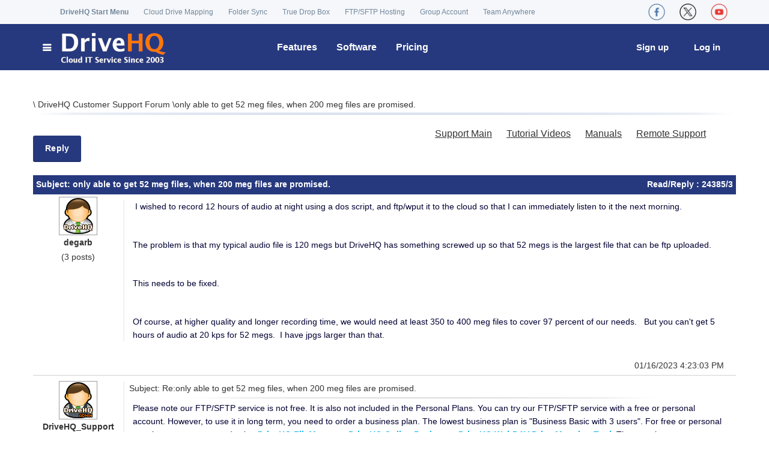

--- FILE ---
content_type: text/html; charset=utf-8
request_url: https://www.drivehq.com/bbs/getmsg.aspx/bbsID110/msg_id339888107
body_size: 25561
content:

<!DOCTYPE html>
<html lang="en">
<head>
    <!-- Meta -->
	<meta charset="utf-8"/>
	<meta name="viewport" content="width=device-width, initial-scale=1.0"/>
	<meta name="author" content="DriveHQ"/>

    
    

    <!--To be compatible with some old pages.-->
    

    <meta name="description" content="only able to get 52 meg files, when 200 meg files are promised. - DriveHQ Support Forum. Post questions on Cloud File Server, Sharing, Backup, FTP, Email and Web Hosting." />

    
    <meta name="robots" content="index, follow" />
    

    <meta http-equiv="X-UA-Compatible" content="IE=EmulateIE9" />
    
    <title>
        only able to get 52 meg files, when 200 meg files are promised.. DriveHQ Cloud IT Service Support Forum</title>
    <link href="https://www.drivehq.com/CSS/NewBBS.css" type="text/css" rel="Stylesheet" />
    <script src="/js/Shared/jQuery/jquery.min.js" type="text/javascript"></script>
    <script src="/js/LocalTimeConversion.js" type="text/javascript"></script>



    
    

</head>
<body>

<!-- Google Tag Manager -->

<!-- Global site tag (gtag.js) - Google AdWords: 1068036330 -->

    
<!-- End Google Tag Manager -->

    <form name="aspnetForm" method="post" action="https://www.drivehq.com/bbs/getmsg.aspx/bbsID110/msg_id339888107/ref_id339888107/page0" onsubmit="javascript:return WebForm_OnSubmit();" id="aspnetForm">
<div>
<input type="hidden" name="ctl00_scm_HiddenField" id="ctl00_scm_HiddenField" value="" />
<input type="hidden" name="__EVENTTARGET" id="__EVENTTARGET" value="" />
<input type="hidden" name="__EVENTARGUMENT" id="__EVENTARGUMENT" value="" />
<input type="hidden" name="__VIEWSTATE" id="__VIEWSTATE" value="mwUX5e6w8aI6n7mcRhQMa5LtTBnca7l5EtdnbMflU3lflfDAYXaFyfepziIhfDOjhOi5L7B+gIAWM+If0USiSAEeD+5sQf8DINZJ8755+gP+aLFY1EHloKSvzexziPaAFPdREJnsFgprzcI2Ys+a/8l7jLmUluiLuEFwEGgi9LgZG1pPckcm2DOBPJVh2z0/LC5tLBr7KjM8kXmOlwfJTQRpLnJAQlQnWseJ5ienkc/AJ3HqIbt5XtG0gq0Iedd7a4S+UI6M1wJowhzQdfGXdX46tR8MyMqFLHEbxu4o7yCYbyqOsSTWItKEml/oOucMu4FCF1wqLQGwJDbELLqu0kUNTDngwFVyp1jzRq3WRtheNQqVOM1iCOsMWG3d7/w+udLpVrHBG5CWLk/lmQejcKGZIqVaTM2vdkCV7RMmCFcfhIafkinBRx8+j19Jz7CEhi6wwjJl2rVcLiSLQEWm/8d5wSlyqM3Ng1RqBcZCpEi/UzOmvf53i2HycC29z3jP" />
</div>

<script type="text/javascript">
//<![CDATA[
var theForm = document.forms['aspnetForm'];
if (!theForm) {
    theForm = document.aspnetForm;
}
function __doPostBack(eventTarget, eventArgument) {
    if (!theForm.onsubmit || (theForm.onsubmit() != false)) {
        theForm.__EVENTTARGET.value = eventTarget;
        theForm.__EVENTARGUMENT.value = eventArgument;
        theForm.submit();
    }
}
//]]>
</script>


<script src="/WebResource.axd?d=pynGkmcFUV13He1Qd6_TZJom7fhjrim8l9QwL9QsW1tDyni8lLIwsP9t9EpIn76QxxFJbP3_4BWeaNvCiDTLpw2&amp;t=638901284248157332" type="text/javascript"></script>


<script src="/ScriptResource.axd?d=nv7asgRUU0tRmHNR2D6t1JEd2LDm43IE9PiO-nOpwNJhM_lHz5hT6aNlurJdVtR959dX86dLwGQJ2ZK2HoO8KDxLGjfMRrliLwiHWzorNsWPgGiyzvBmc8C6IeT1Q9FGp4ETjmFWDwlulfVhEmI3zA2&amp;t=ffffffff93d1c106" type="text/javascript"></script>
<script src="/ScriptResource.axd?d=x6wALODbMJK5e0eRC_p1LdVdHtQ6qi2XK_qtieLkafe4DmPeCmPu0ABkIuuA0-rLdu26cUt_sgGou1YfDUHf-D5JE_1dDka-foCDLLgMkmaX_qablbIAUY81dcPEZZrB0&amp;t=f2cd5c5" type="text/javascript"></script>
<script src="/ScriptResource.axd?d=P5lTttoqSeZXoYRLQMIScNsAZkXemecdFPzXXOgJQZlhyspaPtuyYOnXhBxS5mkeSsSkG0J6bNu3s1SA9QIpX732sDy4zwLrp-RY39CYEkwO4qgFWq5dKgAO3qUExKvA0&amp;t=f2cd5c5" type="text/javascript"></script>
<script type="text/javascript">
//<![CDATA[
function WebForm_OnSubmit() {
if (typeof(ValidatorOnSubmit) == "function" && ValidatorOnSubmit() == false) return false;
return true;
}
//]]>
</script>

<div>

	<input type="hidden" name="__VIEWSTATEGENERATOR" id="__VIEWSTATEGENERATOR" value="6491DF7F" />
	<input type="hidden" name="__VIEWSTATEENCRYPTED" id="__VIEWSTATEENCRYPTED" value="" />
</div> 
    
    <script type="text/javascript">
//<![CDATA[
Sys.WebForms.PageRequestManager._initialize('ctl00$scm', 'aspnetForm', ['tctl00$Header2$udpLogon','','tctl00$TAHeader$udpLogon',''], ['ctl00$Header2$btnLogon','','ctl00$TAHeader$btnLogon',''], [], 90, 'ctl00');
//]]>
</script>

 
   	<!-- ============================================================= HEADER ============================================================= -->
    <script src="https://www.drivehq.com/SubModules/Handler/Res.ashx?type=js&amp;files=/js/Shared/jQuery/jquery.min.js" type="text/javascript"></script>

    <link href='/assets/css/font-awesome.min.css' rel="stylesheet">
    <link href='https://www.drivehq.com/SubModules/Handler/Res.ashx?type=css&amp;files=/assets/css/bootstrap.min.css|/assets/css/main.css|/assets/css/owl.carousel.css|/assets/css/owl.transitions.css|/assets/css/aboutus.css|/assets/css/global-min.css|/css/quicklinks.css&t250817071422' rel="stylesheet">
	
	<!-- Icons/Glyphs -->
	<link href='/assets/fonts/fontello.css' rel="stylesheet">
		
	<!-- Favicon -->
	<link rel="shortcut icon" href="https://www.drivehq.com/assets/fonts/fontello/favicon.ico">
	
	<!-- HTML5 elements and media queries Support for IE8 : HTML5 shim and Respond.js -->
	<!--[if lt IE 9]>
		<script src="https://www.drivehq.com/assets/js/html5shiv.js"></script>
		<script src="https://www.drivehq.com/assets/js/respond.min.js"></script>
	<![endif]-->

    <script>
        function VerifyAgreement() {
            if (Page_ClientValidate("Signup")) { 
            }
            if (typeof (Page_ClientValidate) == "function" &&
                !Page_ClientValidate("Signup")) {
                return false;
            }
            if (!$(".AgreementCkb").prop("checked")) {
                $(".agreementSec").show();
                return false;
            } else {
                $(".agreementSec").hide();
                return true;
            }
        }

        $(function () {
            $(".newWebClose").click(function () {
                $(".newWeb").hide("slow");
                //localStorage["hidenewweb"] = "true";
                $.get("/handler/HideNewWebTip.ashx", function (result) {
                    //$("div").html(result);
                });
            });

            $(".newWeb").show();
        });
        
        $(function() {
            $(".ServiceIntroduction").hover(function() {
                var position = $(this).position();
                var tipContainer = $(this).next("p");
                var tipWidth = tipContainer.width();
                var tipHeight = tipContainer.height();
                var top = position.top - tipHeight - 0;
                var left = position.left - (tipWidth / 2 - $(this).width() / 2); //at the center.
                if (tipWidth / 2 > position.left + $(this).width() / 2) { //at the left.
                    left = position.left - 30;
                    if (!tipContainer.hasClass("TipInfoLeftArrow")) {
                        tipContainer.addClass("TipInfoLeftArrow");
                    }
                    tipContainer.removeClass("TipInfoRightArrow");
                    tipContainer.removeClass("TipInfoCenterArrow");
                } else if (position.left + $(this).width() / 2 + tipWidth / 2 > $(window).width()) {
                    left = position.left - tipWidth + 115;
                    if (!tipContainer.hasClass("TipInfoRightArrow")) {
                        tipContainer.addClass("TipInfoRightArrow");
                    }
                    tipContainer.removeClass("TipInfoLeftArrow");
                    tipContainer.removeClass("TipInfoCenterArrow");
                } else { //center.
                    if (!tipContainer.hasClass("TipInfoCenterArrow")) {
                        tipContainer.addClass("TipInfoCenterArrow");
                    }
                    tipContainer.removeClass("TipInfoLeftArrow");
                    tipContainer.removeClass("TipInfoRightArrow");
                }

                tipContainer.css({ "top": top, "left": left });
                tipContainer.animate({ opacity: "show", top: top + 0, left: left }, 500);
            }, function() {
                $(this).next("p").css("display", "none");
            });

            $(".ServiceIntroduction").mouseout(function() {
                $(this).next("p").animate({ opacity: "hide" }, "faster");
            });
        });
		
        function OpenStartMenu()
        {
            if (!document.getElementById("StartMenu").classList.contains('open'))
                document.getElementById("StartMenu").classList.add('open');
            else
                document.getElementById("StartMenu").classList.remove('open');
        }

    </script>


<style type="text/css">
.StartLogo{left:0;position:fixed;display:inline-block; background:#fff;}
.StartLogoCol{text-decoration:none;color:#fff;font-size:100%;text-transform:uppercase;
              line-height:.9em;padding:15px 20px;  background:#fff;}
.StartLogoCol img{float:left;margin-right:.5em}
.StartLogo:hover{background:#fff;-webkit-border-top-right-radius: 3px;
	 -webkit-border-top-left-radius: 3px;
	    -moz-border-radius-topright: 3px;
	     -moz-border-radius-topleft: 3px;
	        border-top-right-radius: 3px;
	         border-top-left-radius: 3px;}
a.StartLogoCol:hover{color:#fff;}
.newWeb{  margin-bottom:0px !important;  background:#fff; border:2px solid #000;}
.newWeb:hover   {background:hsla(234,96%,27%,0.47); color:#fff;}
.newWebBox{ text-align:center;}
.newWeb_text { font-weight:bold; color:Black;}
.close {background:#000; color:#000;}
.headmenu{background-color:white !important;}
.headmenu-splitter{border-top:solid 2px #dfe2e5 !important;}
.headmenu a{display: block; font-size:14px; font-weight:normal !important;color:#26397e !important;}
.headmenu a:hover{color:white !important;}
.menu-feature{/*width:730px;*/}
.menu-feature li{width:200px !important; float:left;margin:0px 10px 0px 0px;border-top:none !important;border-bottom:1px dotted #dfe2e5 !important;}
.menu-feature li a{padding:10px 15px !important;}
.feature-container{margin-top:15px;}

.feature-colright{width:240px; margin-left:10px;border-top:none !important;/*border-left:1px dotted #dfe2e5 !important;*/}
.feature-title{margin-left:37px;margin-bottom:2px;margin-top:5px; display:block; }
.feature-title a {font-weight:bold !important;color:#26397e;}
.feature-title a:hover{color:#777 !important;}
.notify-icon {font-size:18px;}
.notify-icon-num{background: #ff7800;line-height:8px;font-size: 11px;vertical-align: middle; margin-top: -15px;margin-left: -2px;height:15px;}
    .yamm .nav {
        width:100%;
        display:block;
    }

.navbar-collapse {
    padding-right: 0px;
    padding-left: 0px;
}


.navbar-nav > li.floatRight
{
    float: right!important;
}

.social, .social li, .social li a  {
    display: flex!important; align-items: center;
}

.social img {
    width:28px;margin:0px 10px;
}


    @media (min-width: 650px) {

        .feature-title {
            font-size: 18px;
        }

        .hide-if-more650px {
            display: none !important;
        }

        .yamm .navbar-nav > .loginPos {
            float: right !important;
            margin-left: 0px;
            margin-right: 10px;
        }

        .yamm .navbar-nav > .signupPos {
            float: right !important;
            margin-left: 0px;
            margin-right: 10px;
        }
    }

@media (min-width: 1200px) 
{
    #StartMenu {
        width: 390px;
    }
    .hide-if-more1200px {
        display: none !important;
    }
}

@media (max-width: 767px) {
    .navbar-nav .open .dropdown-menu {
        background-color: #F5F7FA;
    }
}

@media (max-width: 650px) 
{
    .container ul li .acctmenu {
        width: 270px!important;
    }

    .container .startmenu_acct_title {
        width: 98px;
    }

    .container .acctMenuRow1 {
        margin-left: 6px;
    }

    .container .startmenu_links {
        margin-top: 12px;
    }

    .filefolderlist #foot_Panel {
        position: relative;
        bottom: unset;
    }

    table .searchContent {
        width:250px!important;
    }

  .hide-if-less650px {
    display: none; 
  }

  .startmenu_DHQMenu {
    width: 100%;
   
    }

  .yamm .yamm-content {
    font-size: 14px;
    padding: 5px;
}

  .yamm .yamm-content .inner {
    padding: 0 0px;
    }

  .yamm .dropdown.yamm-fullwidth .dropdown-menu {
    width: 88%;
    }

  ul.yamm-dropdown-menu {
      border: 1px solid black!important;
      z-index: 2000!important;
  }

  ul li .dropdown-menu
  {
      border: 1px solid black!important;
      padding: 5px!important;
  }
  .startmenu_catalog_item_titleA, .startmenu_catalog_item_title {
    font-size: 15px;
    }



    .navbar-nav {
        overflow:visible;
    }

    .navbar-nav .open .dropdown-menu {
        position: absolute;
        float: left;
        width: auto;
    }

    .feature-title {
        margin-left: 5px;
        font-size: 15px;
    }

    .feature-colleft{width:450px;max-width:88vw;}
    
    .feature-colright {
        float: left !important; width:450px;max-width:88vw;
        margin-left: 0px;
    }

    .menu-feature li a {
    padding: 5px 0px !important; font-size: 13px;
    }

    .menu-feature li {
        width: 150px !important;
    }

    ul {
    padding-left: 5px;
    }

    .navbar .dropdown-menu:not(.yamm-dropdown-menu) li a {
        padding: 5px 5px;
    }

    .dropdown-menu > li > a:focus {
          background-color: #26397e;
    }

    .featuresmenu {min-width:330px!important;width:70vw!important;}
    .softwaremenu {width:210px!important;}
    .pricingmenu {width:220px!important;float:none!important;left:-10px!important;position:absolute!important;}
    .helpmenu {width:210px!important;float:none!important;left:-165px!important;position:absolute!important;}

    .YoutubeVideoThmb {width:100%!important;}

    .container .split {
        margin: 0 4px;
    }


    .social img {
        width: 19px;
        margin: 0px 10px;
    }
}

    @media (max-width: 700px) {
        #StartMenu {
            width: 100%;
        }

        .loginPos {
            position: absolute!important;
            right: 70px;
        }

        .signupPos {
            position: absolute!important;
            right:0px;
            /*margin-top: -35px;*/
        }

        .yamm .dropdown { position: relative }

        .nav > li > a {
            padding: 2px 4px;
            height: 30px;
            line-height: 30px;
            font-size: 15px !important;
        }
    }

@media (min-width: 800px) and  (max-width: 1200px)
{
    .nav > li > a {
        padding: 2px 8px;
    }
    #StartMenu {
        width: 270px; 
    }
    .navbar-nav {
        overflow: auto;
    }
}

    @media (max-width: 1023px) {
        .hide-if-less1024px {
            display:none;
        }
    }

    @media (min-width: 650px) and (max-width: 1024px) {
        .yamm li .yamm-content {
            padding: 8px 4px;
        }

        .yamm li .yamm-content .inner {
            padding: 0 4px;
        }

        .startmenu_catalog_item_titleA {
            font-size: 18px;
        }

        .yamm .dropdown {
            position: static; /* change relative will set the dropdown width to the parent's 80%*/
        }
        .navbar-nav .open .dropdown-menu {
            position: absolute;
            float: left;
            width: auto;
        }

        ul.yamm-dropdown-menu {
            border: 1px solid black !important;
            z-index: 2000 !important;
        }

    .dropdown-menu > li > a:focus {
          background-color: #26397e;
    }

        .helpmenu {
            width: 210px !important;
            float: none !important;
            left: -165px !important;
            position: absolute !important;
        }

        .feature-colleft .menu-feature, .feature-colright .menu-feature  {
            padding-left:0px;
        }

        .feature-colright {
            width: 200px;
            margin-left: 0px;
        }

            .menu-feature li a {
                padding: 10px 5px !important;
            }



        .featuresmenu .feature-title {
            margin-left:15px;
        }

    }

    @media (min-width: 650px) and (max-width:800px) {
        .menu-feature li {
            width: 165px !important;
            float: left;
        }

        .feature-colleft {
            width: 360px;
        }

        .yamm .featuresmenu {min-width:620px;
            left: 20px !important;
        }
    }
    @media (min-width:800px) and (max-width:1024px) {
        .menu-feature li {
            width: 190px !important;
            float: left;
        }
        .feature-colleft {
            width: 400px;
        }

        .featuresmenu {
            right: 100px !important;
        }
    }

    @media (min-width: 1024px) {
        .feature-colleft {
            width: 450px;
        }
        .hide-if-more1024px {
            display: none;
        }
    }

 
@media (max-width: 1199px) {

    .hide-if-less1200px {
        display: none !important;
    }

    a .logo {
        width: 28vw; max-width:150px;margin-left:4px;
    }

    .navbar-nav > li {
        float: left !important;
    }

    form .container, .container {
        width: 100%!important;
    }

    .row {
        margin-left:0px;
        margin-right:0px;
    }

}


@media (min-width: 1200px) {
    a .logo {
        max-width:220px; max-height:75px;
    }
}

</style>

 <!--
            <link type="text/css" href='/assets/css/fixresponsiveness.css?t250817071422' rel="stylesheet" /> -->
            


<!-- ============================================================= HEADER ============================================================= -->
	<header>
		<div class="navbar">  
			<div class="navbar-header">
				<div class="container">
                    
                    <ul class="info pull-left hide-if-less1200px" style="padding-left:45px">
						<li><strong><a href="javascript:OpenStartMenu()">DriveHQ Start Menu</a></strong></li>

                        
						<li><a href="/WebDAVCloudDriveMapping/" title="WebDAV Cloud Drive Mapping - Map cloud storage as a local drive">Cloud Drive Mapping</a></li>
						<li><a href="/features/OnlineCloudFolderSynchronization.aspx"
                             title="Sync any local folder with any cloud folder, scheduled sync, multiple sync tasks">Folder Sync</a>
						</li>
                        <li><a href="/features/dropbox.aspx" title="Enable anybody to upload files to you with a drop box URL, without login/sign-up">True Drop Box</a></li>
                        <li><a href="/CloudFTPServerHosting/" title="Complete FTP Server hosting solution">FTP/SFTP Hosting</a></li>
                        <li><a href="/features/GroupManagement.aspx" title="Group account service: create/manage sub-users and sub-groups">Group Account</a></li>
                        <li><a href="/TeamAnywhereRemoteDesktop/" title="DriveHQ Team Anywhere Remote Desktop Service">Team Anywhere</a></li>
                        

					</ul><!-- /.info -->

                    <ul class="social pull-left hide-if-more1200px">
						<li><a href="/WebDAVCloudDriveMapping/" title="DriveHQ WebDAV Drive Mapping"><img src="/images/SocialWebsite/DriveMapping.png" /></a></li>
						<li><a href="/CloudFTPServerHosting/" title="DriveHQ FTP / SFTP Hosting"><img src="/images/SocialWebsite/ftp.png" /></a></li>
                        <li><a href="https://www.cameraftp.com/" title="CameraFTP Cloud Recording Service"><img src="/images/SocialWebsite/cameraftp.png" /></a></li>
                        <li><a href="/TeamAnywhereRemoteDesktop/" title="DriveHQ Team Anywhere Remote Desktop Service"><img src="/images/SocialWebsite/TeamAnywhere.png" /></a></li>
						
					</ul><!-- /.social -->
					<ul class="social pull-right">
						<li><a href="https://www.facebook.com/DriveHQ" title="DriveHQ CameraFTP Facebook Page"><img src="/images/SocialWebsite/facebook_r.png" /></a></li>
						<li><a href="https://x.com/TheDriveHQ" title="DriveHQ CameraFTP X (Twitter) Page"><img src="/images/SocialWebsite/x_r.png" /></a></li>
                        <li><a href="https://youtube.com/DriveHQ_CameraFTP" title="DriveHQ CameraFTP YouTube Page"><img src="/images/SocialWebsite/youtube_r.png" /></a></li>
						
					</ul><!-- /.social -->

                    <!--
					  <a class="btn responsive-menu pull-right" data-toggle="collapse" data-target=".navbar-collapse"><i class='icon-menu-1'></i></a>
                    -->
				</div><!-- /.container -->
			</div><!-- /.navbar-header -->


			<div class="yamm" style="background:#26397e;">
				<div class="navbar-collapse">
					<div class="container">
						
						<ul class="nav navbar-nav">
                            <li class="dropdown yamm-fullwidth" id="StartMenu">
                                <a href="https://www.drivehq.com/"  title="DriveHQ Cloud IT Service Home" class="dropdown-toggle js-activated navbar-brand" 
                                style="background:#26397e;"><i class="icon-menu-1 icn" style="color:#FFFFFF;">
                                    
                                <img src="https://www.drivehq.com/assets/images/home/DHQLogo4.png" class="logo" alt="DriveHQ Cloud IT Service Home"></i></a>
                            
                                <ul class="dropdown-menu yamm-dropdown-menu" >
                                    <li>
                                        <div class="yamm-content row startmenu">
                                        
                                            <div class="col-lg-9 inner startmenu_DHQMenu">
                                                <div class="startmenu_catalog">DriveHQ Start Menu 
                                                    
                                                </div> 
                                                <dl class="startmenu_catalog_item">
                                                   <dt class="startmenu_catalog_item_title">Online File Server</dt>
                                                   <dd><a href="https://www.drivehq.com/file/Index.aspx" title="My cloud files">My Storage</a></dd>
                                                   <dd class="split">|</dd> 
                                                   <dd><a href="https://www.drivehq.com/sharing/ShareList.aspx" title="Manage my shared folders">Manage Shares</a></dd>
                                                   <dd class="split">|</dd> 

                                                   <dd><a href="https://www.drivehq.com/homepages/PublishDefault.aspx" 
                                                       title="Manage my published folders"
                                                       class="hide-if-less650px">Publishes</a></dd>
                                                   <dd class="split hide-if-less650px">|</dd> 

                                                    
                                                   <dd><a href="https://www.drivehq.com/features/Dropbox.aspx" title="True drop box folders">Drop Boxes</a></dd>
                                                    

                                                   <dd class="split">|</dd> 

                                                    
                                                   <dd><a href="https://www.drivehq.com/features/Groupmanagement.aspx" title="Group Account, Subuser/subgroup Management">Group Account</a></dd>
                                                    
                                               </dl>

                                                <dl class="startmenu_catalog_item">
                                                   <dt class="startmenu_catalog_item_title">WebDAV Drive Mapping</dt>
                                                   <dd><a href="https://www.drivehq.com/WebDAVCloudDriveMapping/" title="WebDAV Drive Mapping/Cloud File Server Home">Cloud Drive Home</a></dd>
                                                   <dd class="split">|</dd> 

                                                   <dd><a href="https://www.drivehq.com/features/WebDAV.aspx" title="WebDAV Cloud Drive Mapping Quick Info">WebDAV Guide</a></dd>
                                                   <dd class="split">|</dd> 
                                                   
                                             

                                                   <dd><a href="https://www.drivehq.com/downloads/WebDAV_CloudDriveMappingToolMac.aspx" title="Download WebDAV Drive Mapping Tool for Mac and Windows">Drive Mapping Tool</a> 
                                                   </dd>

                                            

                                                    <dd class="split">|</dd> 
                                                    <dd><a href="https://www.drivehq.com/mapdrive/getwebdavurl.aspx" title="Get WebDAV drive mapping URL">Drive Mapping URL</a>
                                                   </dd>
                                               </dl>
                                          
                                                <dl class="startmenu_catalog_item">
                                                   <dt class="startmenu_catalog_item_title">Complete Data Backup</dt>
                                                    
                                                   <dd><a href="https://www.drivehq.com/help/features/Backup.aspx" title="DriveHQ backup service guide">Backup Guide</a></dd>
                                                   
                                                   <dd class="split">|</dd>
                                                   <dd><a href="https://www.drivehq.com/onlinebackup/c2coverview.aspx" title="Backup your cloud files with Cloud-to-cloud backup">                                                    Cloud-to-Cloud Backup</a></dd>
                                            
                                                   <dd class="split">|</dd>
                                                   <dd><a href="https://www.cameraftp.com/" title="Cloud Backup for IP Security Camera/DVR ">DVR/Camera Backup</a></dd> 
                                               </dl>

                                                <dl class="startmenu_catalog_item">
                                                   <dt class="startmenu_catalog_item_title">FTP, Email & Web Service</dt>
                                                   <dd><a href="https://www.drivehq.com/CloudFTPServerHosting/" title="Cloud FTP server hosting service home page">FTP/SFTP Hosting</a></dd>
                                                   
                                                    <dd class="split">|</dd> 
                                                   
                                                    
                                                   <dd><a href="https://www.drivehq.com/features/EmailServerHosting_OnlineEmailBackupOutlook.aspx" title="DriveHQ email server hosting service">Email Hosting</a></dd>
                                                    
                                                   <dd class="split">|</dd>
                                                    <dd><a href="https://www.drivehq.com/features/webhosting.aspx" title="DriveHQ web hosting service">Web Hosting</a></dd>
                                                   <dd class="split">|</dd>
                                                   <dd><a href="https://www.cameraftp.com/CameraFTP/Features/Embed_Cameras_In_Your_Web_Page.aspx" 
                                                       title="Publish webcam / IP camera online, embed in your own website">Webcam Hosting</a></dd>
             
                                                </dl>
                                             
                                                <dl class="startmenu_catalog_item">
                                                   <dt class="startmenu_catalog_item_titleA">Cloud Surveillance & Remote Desktop</dt>
                                                   <dd><a href="https://www.drivehq.com/TeamAnywhereRemoteDesktop/" title="DriveHQ Team Anywhere Remote Desktop Service">Team Anywhere</a></dd>
                                                   <dd class="split">|</dd>
                                                   <dd><a href="https://www.drivehq.com/dta/connect.aspx" title="Connect to a remote PC running DriveHQ Team Anywhere">Access Remote PC</a></dd>
                                                   <dd class="split">|</dd>
                                                   <dd><a href="https://www.cameraftp.com" title="DriveHQ's CameraFTP Cloud Recording, Home/Business Monitoring Service">Cloud Surveillance</a></dd>
                                                   <dd class="split">|</dd> 
                                                   <dd><a href="https://www.cameraftp.com/cameraftp/software/Download_Virtual_Security_System.aspx" 
                                                       title="Use PC as CCTV NVR System. Save hardware cost, better features">Virtual CCTV NVR</a></dd>


                                               </dl>
                           
                                            </div><!-- /.col -->
                                            
                                            <div class="col-sm-3 inner startmenu_QuickLinks hide-if-less650px">
                                                <div class="startmenu_catalog">Quick Links</div>
                                                <dl class="startmenu_QuickLinks_Item">
                                                    <dd><a href="https://www.drivehq.com/security.aspx" title="Cloud service security and privacy">Security and Privacy</a></dd>
                                                    <dd><a href="https://www.drivehq.com/help/support.aspx" title="DriveHQ customer support page">Customer Support</a></dd>
                                                    <dd><a href="https://www.drivehq.com/ServiceManual.aspx" title="DriveHQ cloud service manual">Service Manual</a></dd>
                                                    <dd><a href="https://www.drivehq.com/help/solution/solutions.aspx" title="Cloud service use cases">Use Cases</a></dd>


                                                   <dd><a href="https://www.drivehq.com/Desktop.aspx#group-grouplist-0" title="Group account service and user management">Group Account</a></dd>
                                                

                                                    <dd><a href="https://www.drivehq.com/OnlineHelp/" title="Cloud service Online Help">Online Help</a></dd>
                                                    <dd><a href="https://www.drivehq.com/Bbs/BbsIndex.aspx/bbsID110" title="DriveHQ Customer Support Forum">Support Forum</a></dd>
                                                    <dd><a href="https://www.drivehq.com/about/contacts.aspx" title="Contact DriveHQ">Contact Us</a></dd>
                                                    <dd><a href="https://www.drivehq.com/About/" title="About DriveHQ: Cloud IT Service, Cloud Surveillance Service and Remote Desktop Service">About DriveHQ</a></dd>
                                                </dl>
                                               
                                            </div><!-- /.col -->
                                            
                                        </div><!-- /.yamm-content -->
                                    </li>
                                </ul><!-- /.yamm-dropdown-menu -->
                            </li><!-- /.yamm-fullwidth -->
						<!-- ============================================================= LOGO : END ============================================================= -->
						<!-- ============================================================= MAIN NAVIGATION ============================================================= -->
							<li class="dropdown mobsign">
								<a href="https://www.drivehq.com/secure/FreeSignup.aspx" title="DriveHQ cloud IT features" 
                                     >
                                    <i class="icon-login-1"> Sign Up</i></a>
								
							</li><!-- /.dropdown -->
                            <li class="dropdown mobsign">
								<a href="https://www.drivehq.com/secure/logonoption.aspx" title="DriveHQ cloud IT features" class="dropdown-toggle js-activated"><i class="icon-login"> Login</i></a>								
							</li><!-- /.dropdown -->

                           <li class="dropdown">
							   <a href="https://www.drivehq.com/features/featurelist.aspx" 
                                   title="DriveHQ cloud IT features" 
                                   class="dropdown-toggle js-activated header-main-title">Features</a>
                               <div class="dropdown-menu headmenu featuresmenu">
                                   <div class="feature-container">
                                       <div class="feature-colleft pull-left">
                                           <span class="feature-title"><a href="/features/featurelist.aspx" title="Cloud service feature summary" class="featurenavmenu selected">Business Features</a></span>
                                           <ul class="menu-feature">
	                                            <li><a href="/features/OnlineCloudFileServer.aspx" title="Online file server, free online storage, map cloud drive" class="featurenavmenu">Online File Server</a></li>
                                                <li><a href="/features/ftp.aspx" title="Complete FTP hosting service with FTP Server &amp; FTP Client" class="featurenavmenu">FTP Hosting</a></li>
                                                <li><a href="/features/webdav.aspx" title="The best WebDAV Cloud Drive Mapping service" class="featurenavmenu">Cloud Drive Mapping</a></li>
                                                <li><a href="/features/OnlineCloudFileBackup.aspx" title="Local-to-cloud and cloud-to-cloud backup" class="featurenavmenu">Cloud File Backup</a></li>
	                                            <li class="hide-if-less650px"><a href="/features/EmailServerHosting_OnlineEmailBackupOutlook.aspx" title="Business email hosting and Outlook email backup service" class="featurenavmenu">Email Backup &amp; Hosting</a></li>
	                                            <li><a href="/features/OnlineCloudFileFolderSharingCollaboration.aspx" title="Cloud file/folder sharing &amp; collaboration, fine granular group access control, free online storage" class="featurenavmenu">Cloud File Sharing</a></li>
                                                <li><a href="/features/OnlineCloudFolderSynchronization.aspx" title="Enterprise online folder synchronization" class="featurenavmenu">Folder Synchronization</a></li>
	                                            <li><a href="/features/GroupManagement.aspx" title="Group user management, group file sharing with access control" class="featurenavmenu">Group Management</a></li>
	                                            <li><a href="/features/dropbox.aspx" title="True drop box: enable anybody to upload files to you" class="featurenavmenu">True Drop Box</a></li>
	                                            
                                                <li><a href="/features/FullTextSearch.aspx" title="Index file content (plain text file, word, excel, ppt and PDF) and search it by keywords" class="featurenavmenu">Full-text Search</a></li>
	                                            <li><a href="/features/ActiveDirectoryIntegration.aspx" title="Active Directory integration and Single-Sign-On" class="featurenavmenu">AD Integration/SSO</a></li>
                                                <li class="hide-if-less650px"><a href="/features/mobile.aspx" title="Access DriveHQ IT cloud service from mobile devices" class="featurenavmenu">Mobile Access</a></li>
                                                                                           
                                            </ul>
                                       </div>
                                       <div class="feature-colright pull-right">
                                           <span class="feature-title"><a href="/features/Personal/Personal_and_Family_Cloud_Features.aspx" title="Personal and Family Cloud Drive Features summary" class="featurenavmenu selected">Personal Features</a></span>
                                           <ul class="menu-feature">
                                                <li><a href="/features/personal/PersonalWebDAV_CloudDriveMapping.aspx" title="Personal/Family Cloud Drive - just like a local drive" class="featurenavmenu">Personal Cloud Drive</a></li>
	                                            <li><a href="/features/personal/OnlineCloudFileBackup.aspx" title="Backup all PCs and MACs automatically" class="featurenavmenu">Backup All Devices</a></li>
                                                <li><a href="/features/personal/mobile.aspx" title="Backup all mobile devices, view photos and videos, manage and edit cloud files" class="featurenavmenu">Mobile APPs</a></li>
                                                <li><a href="/features/personal/webhosting.aspx" title="Static personal web site hosting" class="featurenavmenu">Personal Web Hosting</a></li>
	                                            <li><a href="/features/personal/Manage_SubAccount_ForKids.aspx" title="Create and manage a sub-account for kids. Share folders with access control" class="featurenavmenu">Sub-Account (for Kids)</a></li>
                                                <li><a href="/features/personal/cameraftp.aspx" title="Cloud recording, Home/PC/Kids Monitoring service" class="featurenavmenu">Home/PC/Kids Monitoring</a></li>
                                                                                           
                                            </ul>
                                       </div>
                                      
                                   </div>
                                   <div class="clear"></div>
                                   <hr />
                                    <span class="feature-title" style="font-weight:bold;">Cloud Surveillance & Remote Desktop</span>
                                   <ul class="menu-feature"> 
                                       <li style="width:300px!important;"><a href="/TeamAnywhereRemoteDesktop/" 
                                           title="DriveHQ Team Anywhere Remote Desktop Service" 
                                           class="featurenavmenu">Team Anywhere (Remote Desktop Service)</a></li>
	                                   <li style="width:300px!important;"><a href="https://www.cameraftp.com/" 
                                           title="DriveHQ's CameraFTP Cloud Surveillance, Home/Business Monitoring service" 
                                           class="featurenavmenu">CameraFTP Cloud Surveillance</a></li>
                                                
                                   </ul>
       
                               </div> 		
							</li><!-- /.dropdown -->								
                            <li class="dropdown">
								<a href="https://www.drivehq.com/downloads/downloads.aspx" title="Download DriveHQ client software" class="dropdown-toggle js-activated header-main-title">Software</a>									
								<ul class="dropdown-menu headmenu softwaremenu" >
                                    <li><a href="/downloads/WebDAV_CloudDriveMappingToolMac.aspx">DriveHQ Drive Mapping Tool</a></li>
                                    <li><a href="/downloads/DownloadFileManagerMac.aspx">DriveHQ FileManager</a></li>
                                    <li><a href="/downloads/downloadonlinebackupMac.aspx">DriveHQ Online Backup</a></li>
                                    <li><a href="/downloads/DownloadFileManagerAndroid.aspx">DriveHQ Mobile Apps</a></li>
                                    <li class="headmenu-splitter"></li>
                                    <li><a href="https://www.cameraftp.com/cameraftp/software/download.aspx">CameraFTP Software & Apps</a></li>
                                    <li class="headmenu-splitter"></li>
                                    <li><a href="/DTA/downloads/DriveHQ_Team_Anywhere_RemoteDesktop.aspx">DriveHQ Team Anywhere</a></li>
                                    
                                </ul> 
							</li><!-- /.dropdown -->
                            <li class="dropdown">
                                
                                <a href="https://www.drivehq.com/help/Price/Cloud_IT_Service_Pricing_Business.aspx" title="DriveHQ cloud service pricing" class="dropdown-toggle js-activated header-main-title">Pricing</a>									
                                
								<ul class="dropdown-menu headmenu pricingmenu" >
                                    <li><a href="/help/Price/Cloud_IT_Service_Pricing_Business.aspx" title="Business & Enterprise Cloud IT Service Pricing">Business Plans &amp; Pricing</a> </li>
                                    <li><a href="/help/Price/Cloud_IT_Service_Pricing_Personal.aspx" title="Personal & Family Cloud Drive Service Pricing">Personal Plans &amp; Pricing</a></li> 
                                    <li class="headmenu-splitter"></li>
                                    <li><a href="/help/Features/Comparisons/pricecompare.aspx" title="Price comparison with other cloud services">Price Comparison with Others</a></li> 
                                    <li><a href="/help/Features/Comparisons/comparisons.aspx" title="Feature comparison with other cloud services">Feature Comparison with Others</a></li> 
                                    <li class="headmenu-splitter"></li>
                                    <li><a href="https://www.cameraftp.com/CameraFTP/pricing.aspx" title="DriveHQ CameraFTP Cloud Recording Service Pricing">CameraFTP Cloud Recording Service Plans</a></li> 
                                    <li class="headmenu-splitter"></li>
                                    <li><a href="/DTA/Pricing.aspx" title="DriveHQ Team Anywhere Remote Desktop Service Pricing">DriveHQ Team Anywhere Service Plans</a></li> 

                                </ul>
								
							</li><!-- /.dropdown -->
                            	
                            <!--
                            <li class="dropdown mobsign">
								<a href="https://www.drivehq.com/help/solution/softwaremobile.aspx" title="DriveHQ cloud IT features" class="dropdown-toggle">Install Mobile App</a>
								

							</li><!-- /.dropdown -->  

                             
							<!-- ============================================================= MEGA MENU ============================================================= -->
							<!-- ============================================================= MEGA MENU : END ============================================================= -->								
						 
							
                           
                                
                               

							    <li class="dropdown pull-right searchbox loginPos dropdown-signin" data-tag="signin">
							        <a href="https://www.drivehq.com/secure/logonoption.aspx" 
                                        >Log in</a>											 
								   
                                    <div class="dropdown-menu permanentmenu">   
                                        <div class="signinSection">
                                            <!--Sign in progress-->
                                            <div id="ctl00_Header2_UpdateProgress1" style="display:none;">
	 
                                                    <div class="ajaxprogress pro_signin"><img src="https://www.drivehq.com/assets/images/ajax/LogonProgress.gif" border="0" alt="" align="absmiddle"/> &nbsp;&nbsp;Signing in...</div>
                                                
</div>
                                            <!--Sign in fields-->
                                            <div id="ctl00_Header2_udpLogon">
	
                                                    <div class="navbar-form search" role="search">
                                                        <div class="error">
                                                            
                                                        </div> 
                                                        <input name="ctl00$Header2$LogonUserNameTextBox" type="text" id="ctl00_Header2_LogonUserNameTextBox" class="form-control signbox" placeholder="Username/Email" />
                                                        <div class="validateResult">
				                                            <span id="ctl00_Header2_RequiredFieldValidator5" style="color:Red;display:none;">Username or e-mail address is required!</span>
                                                        </div>
                                                        <input name="ctl00$Header2$LogonPasswordTextBox" type="password" id="ctl00_Header2_LogonPasswordTextBox" class="form-control signbox" placeholder="Password" />
                                                        <div class="validateResult">
                                                            <span id="ctl00_Header2_RequiredFieldValidator6" style="color:Red;display:none;">Password is required!</span>
                                                        </div>
                                                        <div class="clear"></div>
                                                        <div style="margin-top:-6px;"><input name="ctl00$Header2$ckbKeepme" type="checkbox" id="ctl00_Header2_ckbKeepme" class="chkKeepMe" tabindex="3" /> <span class="LogonNotice">Keep me logged in</span></div>
                                                    </div>
                                                    <a id="ctl00_Header2_btnLogon" class="btn btn-default btn-submit default-signin" href="javascript:WebForm_DoPostBackWithOptions(new WebForm_PostBackOptions(&quot;ctl00$Header2$btnLogon&quot;, &quot;&quot;, true, &quot;Signin&quot;, &quot;&quot;, false, true))">Quick Login</a>
                                                
</div>
                                        
                                            <a href="https://www.drivehq.com/secure/forgotpassword.aspx" class="link linkForgotPwd" style="text-decoration:underline"><strong>Forgot Password</strong></a>
											<div class="linkRightCol ssoContainer" style="display:none;">
                                                
                                                <a href="https://www.drivehq.com/secure/logonoption.aspx" 
                                                 title="Sign in to your DriveHQ Cloud account by Google, Apple" 
                                                 class="link authIconLink">
                                                    
                                                    <i class="fa fa-google authProviderIcon authIcon"></i>
                                                    <i class="fa fa-apple authProviderIcon authIcon"></i>
                                                   
                                                </a>
                                                
											</div>
                                        </div>  
							        </div><!-- /.dropdown-menu -->
                                 
							    </li><!-- /.Sign-in box -->  

                                <!--Not Logon-->
                                <li class="pull-right searchbox signupPos " data-tag="signup">
								    <a href="https://www.drivehq.com/secure/FreeSignup.aspx" 
                                        
                                         >Sign up</a>	
							    </li><!-- /.signup box -->
                               
                                                 
                                

                            <li class="dropdown floatRight hide-if-more650px">
                                
                                <a href="/help/support.aspx" title="DriveHQ Support Home" class="dropdown-toggle js-activated header-main-title">Help</a>									
                                
								<ul class="dropdown-menu headmenu helpmenu" >
                                    <li><a href="https://www.drivehq.com/help/support.aspx" title="DriveHQ customer support page">Support Home</a> </li>
                                    <li class="headmenu-splitter"></li>
                                    <li><a href="https://www.drivehq.com/Bbs/BbsIndex.aspx/bbsID110" title="DriveHQ Customer Support Forum">Support Forum</a></li> 
                                    <li><a href="https://www.drivehq.com/servicemanual.aspx" title="DriveHQ cloud service manual">Service Manual</a></li> 
                                    <li><a href="https://www.drivehq.com/OnlineHelp/" title="Cloud service Online Help">Online Help</a></li>
                                    <li><a href="https://www.drivehq.com/help/support.aspx#videos" title="DriveHQ Tutorial videos">Tutorial videos</a></li>
                                    <li><a href="/TeamAnywhereRemoteDesktop/" title="Remote Support via DriveHQ Team Anywhere">Remote Support</a></li> 
                                      
                                    <li class="headmenu-splitter"></li>
                                    <li><a href="/about/" title="About DriveHQ Cloud Services">About DriveHQ</a></li>
                                    <li><a href="https://www.drivehq.com/about/contacts.aspx" title="Contact DriveHQ">Contact</a></li>
                                    <li><a href="https://www.cameraftp.com/CameraFTP/Support/Support.aspx" title="CameraFTP Support Home">CameraFTP Support</a></li>
                                </ul>
								
							</li><!-- /.dropdown -->


						</ul><!-- /.nav -->
                         
                         <div id="Div2" class="masksignup" style=" display:none; position:absolute;z-index:1004;opacity:0.8;fileter:alpha(opacity=50);background-color:#33ccff;right:0px;top:50px;width:290px;height:275px;">
                               </div>
                         <div id="Div1" class="mask" style=" display:none; position:absolute;z-index:1004;opacity:0.8;fileter:alpha(opacity=50);background-color:#33ccff;right:0px;top:50px;width:290px;height:275px;">
                               </div>
                               	<!-- ============================================================= MAIN NAVIGATION : END ============================================================= -->  
					                  
					</div><!-- /.container -->
				</div><!-- /.navbar-collapse -->
			</div><!-- /.yamm -->
		</div><!-- /.navbar -->
	</header>

<script type="text/javascript" language="javascript">

    var menuOpenedTime = Date.now();
    var theOpenElement = null;

    $(function () {
        var currLocation = window.location.pathname + "";
        var setSelected = $("#inSelected").val() + "";
        if (setSelected != "" && setSelected != "undefined")
            currLocation = setSelected;
        currLocation = currLocation.toLowerCase();
        if (currLocation != "/") {
            $("#tcTopMenuNotLogon a").each(function (index, a) {
                var thishref = $(a).attr("href").toLowerCase();
                if (thishref.indexOf(currLocation) >= 0) {
                    $(a).addClass("selected");
                }
            })
        }

        function limitLength(str) {
            if (str == null)
                return str;
            if (str.length > 30)
                return str.substring(0, 30);
            return str;
        }

        // if a touch device and is using touch.
        function isTouchDevice() {
            return "ontouchstart" in window || navigator.maxTouchPoints > 0;
        }

        $('.js-activated').mouseover(function () {
            if (!$(this).parent().hasClass("open")) { // not yet open
                var msg = "js-activated Mouse over - ";
                if (theOpenElement != null) {
                    if (!theOpenElement.is(this)) {
                        msg = msg + " closed other menu " + limitLength(theOpenElement[0].innerText) + "; ";
                    }
                    else
                        msg = msg + " closed itself?? " + limitLength($(this)[0].innerText) + "; ";

                    theOpenElement.parent().removeClass("open");
                    theOpenElement = null;
                }
                
                menuOpenedTime = Date.now();
                theOpenElement = $(this);
                $(this).dropdown('toggle');
                console.log(msg + " Open menu " + limitLength($(this)[0].innerText) + "; ");
                
            }
            else { // already open
                if (isTouchDevice()) {
    
                    if (theOpenElement == null) {
                        $(this).parent().removeClass("open");
                        console.log(" js-activated Mouse over - (No current menu). Close menu " + limitLength($(this)[0].innerText) + "; ");
                    }
                    else if (theOpenElement.is(this)) { // ($(this) == theOpenElement) {
                        //theOpenElement = null; // 
                        console.log(" js-activated Mouse over - don't close current open menu itself " + limitLength($(this)[0].innerText) + "; ");
                    }
                    else { // close current open menu;
                        $(this).parent().removeClass("open");
                        console.log(" js-activated Mouse over - (Current menu: " + limitLength(theOpenElement[0].innerText) + "). Close " + limitLength($(this)[0].innerText) + "; ");
                    }
                    // Removing the event listener
                    document.removeEventListener("click", clickHandler, true);
                }
            }

            if (isTouchDevice()) { // on touch screen, tap it will cause Mouse over and mouse leave events
                // Adding the event listener
                document.addEventListener("click", clickHandler, true);
                return false;
            }
        });

        $(".headmenu").mouseover(function (event) {
            var msg;
            if (!$(this).parent().hasClass("open")) {

                if (theOpenElement != null) {
                    if (theOpenElement != $(this))
                        msg = " headmenu Mouse over - closed other menu; ";
                    else
                        msg = " headmenu Mouse over - closed itself??; ";

                    theOpenElement.parent().removeClass("open");
                    theOpenElement = null;
                }

                console.log(msg + " headmenu open");
                $(this).dropdown('toggle');
            }

            if (isTouchDevice()) { // on touch screen, tap it will cause Mouse over and mouse leave events
                event.stopImmediatePropagation();
                return false;
            }
        });

        $(".js-activated, .headmenu").mouseenter(function (event) {

            console.log(" js-activated Mouse enter: " + limitLength($(this)[0].innerText));
            if (isTouchDevice()) { // on touch screen, tap it will cause Mouse over and mouse leave events
                event.stopImmediatePropagation();
                return false;
            }
            //$(this).parent().removeClass("open");
        });

        $(".js-activated, .headmenu").mouseleave(function (event) {
            
            console.log(" js-activated Mouse leave: " + limitLength($(this)[0].innerText));
            if (isTouchDevice()) { // on touch screen, tap it will cause Mouse over and mouse leave events
                event.stopImmediatePropagation();
                return false;
            }
            //$(this).parent().removeClass("open");
        });

        $('.js-activated, .headmenu li a').click(function () {
            console.log(" .js-activated, .headmenu li a Click - start");
            var newTime = Date.now();
            var milliAfterOpen = newTime - menuOpenedTime;
            if (milliAfterOpen < 100) {
                event.stopImmediatePropagation();
                event.preventDefault();
            }

            //alert(" .js-activated, .headmenu li a Click");
            console.log(" .js-activated, .headmenu li a Click - > 100ms");
            //alert(" .js-activated, .headmenu li a Click");
            var href = $(this).prop("href");
            if (href != undefined && href != "" && href != "#") {
                window.location.href = href;
            }
        });
    });

    function clickHandler(event) {
        
        var msg = "Click intercepted! No target elements will receive it.";
        var newTime = Date.now();
        var milliAfterOpen = newTime - menuOpenedTime;
        if (milliAfterOpen < 100) {
            msg = msg + ". Time less 100ms.";
            event.stopImmediatePropagation();
            event.preventDefault(); // 
        }
        else {
            msg = msg + " over 100ms; ";
            if (theOpenElement != null) {
                theOpenElement.parent().removeClass("open");
                theOpenElement = null;
                msg = msg + " Close current menu.";
                // Removing the event listener
            }
            document.removeEventListener("click", clickHandler, true);
            msg = msg + " remove click EventListener";
        }
        console.log(msg);
    }
</script>
    

    <div>
        

        


<style>
     @media (min-width: 650px) {
        section .container {
            margin-top:20px;
        }

        .getmsgDIV1 a {
            text-decoration:underline;
            margin-left:10px;
            margin-right:10px;
        }
    }


    @media (max-width: 650px) {

        /* * {
            border: 1px solid red;
        }*/

        section .container {
            margin-top:0px;
        }

        .index_Line {
            height:auto;
            line-height: 16px;
            margin: 4px auto 4px;
            font-size: 13px;
            padding-bottom:4px;
        }

        .btn {
            padding: 5px 12px 5px;
            margin: 5px 0;
        }

        .getmsgDIV1 {
            margin-left: 0px;
            margin-top: 5px;
            font-size:13px;
        }

        .getmsgDIV1 a {
            text-decoration:underline;
            margin-left:5px;
            margin-right:5px;
        }

        .divleft {
            margin: 0;
            width: 150px;
            font-size: 12px;
            float: none;
            display: inline-block;
        }
            .divleft strong {
                display: block;
                width: 150px;
            }

        .divright {
            margin: 0 0 0 0px;
            width: 100%;
            padding: 0;
            display: inline-block;
            background: none;
        }

        .Content_p {
            display: block;
            width: 100%;
            text-align: left;
            word-break: keep-all;
            WORD-WRAP: break-word;
            font-size: 12px;
        }

        .reply_OnUser {
            display: block;
            background: url(/images/BBSimage/support_forum_new_reply_NoUser_bg.gif) center center no-repeat;
            height: 178px;
            width: 100%;
            margin: 10px;
            text-align: center;
            line-height: 40px;
            vertical-align: middle;
        }

        .reply_content_Author, .reply_content_content {
            margin: 0;
            width: 100%;
            padding: 2px 0;
        }

        .List_reply {
            margin: 0 auto;
            display: block;
            width:100%;
            overflow:scroll;
        }

        .List_reply_mid {
            display: table;
            width: 100%;
            background: url(/images/BBSimage/support_forum_new_reply_bg_mid.gif) 0 0 repeat;
            margin: 0;
        }

        .index_Topic_Title {
            height: auto;
            margin: 3px auto 10px;
        }

        .Topic_List_Title_Middle {
            height: auto;
            line-height:normal;
            margin: 3px 0 15px;
            padding: 4px 0;
        }

        .fontWhite_Title {
            font-size: 13px;
        }
    }


    @media (max-width: 400px) {
 
    }
</style>





<section>
    <div class="container inner-md">
    
    <div class="index_Line">
        
        <!-- a href="https://www.drivehq.com/bbs/BbsList.aspx?isPublic=true&amp;lang=en">Forum Index</ !-->
        
        \ <a href="https://www.drivehq.com/bbs/bbsindex.aspx/bbsID110">
            DriveHQ Customer Support Forum
        </a>\<label>only able to get 52 meg files, when 200 meg files are promised.</label>
    </div>
    <div class="index_newTopic_line">
        <div style="float: left">
            
            
            <a href="#quickly_reply" id="Reply" class="btn">Reply</a> 
            

        </div>

        <div class="getmsgDIV1">
            <a href="/help/support.aspx" title="DriveHQ customer support home page">Support Main</a> 
            <a href="/help/support.aspx#videos" title="DriveHQ cloud IT service tutorial videos">Tutorial Videos</a> 
            <a href="/servicemanual.aspx" title="DriveHQ cloud IT service manual">Manuals</a> 
            <a href="/help/support.aspx#RemoteDesktopSupport" title="DriveHQ remote desktop assistance">Remote Support</a> 

            <a id="ctl00_ContentPlaceHolder1_Hyperlink1"></a>
            <a id="ctl00_ContentPlaceHolder1_NextHyperLink" href="https://www.drivehq.com/bbs/getmsg.aspx/bbsID110/msg_id339889846/page0"></a>
            
        </div> 
    </div>
    <div class="index_Topic_Title">
      
        <div class="Topic_List_Title_Middle">
            <label class="fontWhite_Title">
                Subject:
            </label> 
             
            <label class="fontWhite_Title" title="only able to get 52 meg files, when 200 meg files are promised."> 
                only able to get 52 meg files, when 200 meg files are promised. 
            </label> 
            <div style="float:right">
                Read/Reply : 24385/3
            </div>
        </div>
      
    </div>
    <div id="revisePic">
        <div class="divContent" id="339888107">
            <div class="divleft">
                
                <ul>
                    <li>
                        <div class="UserIco_div">
                            
                            <img class="userIcon" src="https://www.drivehq.com/images/BBSimage/No_UserIco.gif" width="60"
                                height="60">
                            
                        </div>
                    </li>
                    <li><strong>
                        degarb</strong></li>
                    <li>(3&nbsp;posts)</li>
                </ul>
            </div>
            <div class="divright">
                <div class="contentdiv">
                    <div class="Content_p">
                        <p>&nbsp;I wished to record 12 hours of audio at night using a dos script, and ftp/wput it to the cloud so that I can immediately listen to it the next morning.</p>
<p>&nbsp;</p>
<p>The problem is that my typical audio file is 120 megs but DriveHQ has something screwed up so that 52 megs is the largest file that can be ftp uploaded.&nbsp;</p>
<p>&nbsp;</p>
<p>This needs to be fixed.</p>
<p>&nbsp;</p>
<p>Of course, at higher quality and longer recording time, we would need at least 350 to 400 meg files to cover 97 percent of our needs.&nbsp; &nbsp;But you can't get 5 hours of audio at 20 kps for 52 megs.&nbsp; I have jpgs larger than that.</p></div>
                </div>
            </div>
        </div>
        <br />
        <div class="Content_Line_div">
            
            <div class="divTime">
                <span class="LocalTimeContainer">
                    1/16/2023 8:23:03 AM</span></div>
            <hr class="ContentLine" />
        </div>
        
        <!--circulation-->
        <div class="divContent" id="339888107">
            <div class="divleft">
                <ul>
                    <li>
                        <div class="UserIco_div">
                            
                            <img class="userIcon" src="https://www.drivehq.com/images/BBSimage/Admin_User_Ico.gif" width="60"
                                height="60">
                            </div>
                    </li>
                    <li><strong>DriveHQ_Support</strong></li>
                    <li>(670&nbsp;posts)</li>
                </ul>
            </div>
            <div class="divright">
                <div class="Subject-Line">
                    Subject:&nbsp;Re:only able to get 52 meg files, when 200 meg files are promised.</div>
                <div class="contentdiv">
                    <div class="Content_p">
                        <!--Content is a question-->
                        <p>Please note our FTP/SFTP service is not free. It is also not included in the Personal Plans. You can try our FTP/SFTP service with a free or personal account. However, to use it in long term, you need to order a business plan. The lowest business plan is &quot;Business Basic with 3 users&quot;. For free or personal members, we recommend using <a href="https://www.drivehq.com/downloads/downloads.aspx"><strong>DriveHQ FileManager, DriveHQ Online Backup or DriveHQ WebDAV Drive Mapping Tool</strong></a>. These tools are more user-friendly than FTP and work better. For <strong>very small businesses</strong> that must use FTP/SFTP, we might be able to offer a special deal. Please contact DriveHQ customer support via email.&nbsp;</p>
<p>If you order a business plan, then you will not be limited by the 50MB &quot;one-time continuous upload&quot; limit.</p>
<p>( In rare cases, if a business uses our service for data transfer only, for example, if a user uploads files, downloads them (in a different location), then deletes them from the FTP server, then the FTP storage usage will be very low, but the data transfer usage could be high. If the data transfer usage is particularly high, then the user must contact us for a custom plan. )</p>
<p>&nbsp;</p>
<p>&nbsp;</p>
                    </div>
                </div>
            </div>
        </div>
        <br />
        <div class="Content_Line_div">
            
            <a class="getmsgA1" href="https://www.drivehq.com/bbs/NewBbsMsg.aspx?isPublic=true&amp;load=true&amp;contactGroupID=110&amp;replyToMsgID=339889846&amp;subject=Re:%20only+able+to+get+52+meg+files%2c+when+200+meg+files+are+promised.&amp;page=0&backMsgID=339888107">Reply</a>
            
            
            <div
                class="divTime">
                <span class="LocalTimeContainer">
                    1/16/2023 9:08:18 AM</span></div>
            <hr class="ContentLine" />
        </div>
        
        <!--circulation-->
        <div class="divContent" id="339888107">
            <div class="divleft">
                <ul>
                    <li>
                        <div class="UserIco_div">
                            
                            <img class="userIcon" src="https://www.drivehq.com/images/BBSimage/No_UserIco.gif" width="60"
                                height="60">
                            </div>
                    </li>
                    <li><strong>degarb</strong></li>
                    <li>(3&nbsp;posts)</li>
                </ul>
            </div>
            <div class="divright">
                <div class="Subject-Line">
                    Subject:&nbsp;Re:only able to get 52 meg files, when 200 meg files are promised.</div>
                <div class="contentdiv">
                    <div class="Content_p">
                        <!--Content is a question-->
                        <p>&nbsp;I don't understand what devices or users mean.</p>
<p>&nbsp;</p>
<p>You never share a password for data, even with family.&nbsp; You might have a guest area to chuck a large file to someone. But the guest area should be the world, not a user.</p>
<p>&nbsp;</p>
<p>As far as devices go, I gave up being married to one computer or phone or printer years ago, because I would take days off to fix a printer, phone or computer, which go down constantly.&nbsp;</p>
<p>I also use many OS's and programs capable of ftp.&nbsp; Since, I do not need to be awake to use ftp, it is far easier to use than a stupid interface.</p>
<p>I pay about $99 a year for 5 tb from microsoft, but the problems is that they don't do ftp, and file uploads can take days to get to the cloud.&nbsp; FTP in a command line is instant upload.</p>
<p>I run my own ftp off a tplink usb router, but my uptime is never going to be as good as a professional company with redundancy. Even then, I found having 2 hosting companies necessary, since the pro's uptime aren't much better than my home internet.&nbsp;</p>
<p>&nbsp;</p>
<p>&nbsp;</p>
                    </div>
                </div>
            </div>
        </div>
        <br />
        <div class="Content_Line_div">
            
            <a class="getmsgA1" href="https://www.drivehq.com/bbs/NewBbsMsg.aspx?isPublic=true&amp;load=true&amp;contactGroupID=110&amp;replyToMsgID=339892107&amp;subject=Re:%20only+able+to+get+52+meg+files%2c+when+200+meg+files+are+promised.&amp;page=0&backMsgID=339888107">Reply</a>
            
            
            <div
                class="divTime">
                <span class="LocalTimeContainer">
                    1/16/2023 9:54:27 AM</span></div>
            <hr class="ContentLine" />
        </div>
        
        <!--circulation-->
        <div class="divContent" id="339888107">
            <div class="divleft">
                <ul>
                    <li>
                        <div class="UserIco_div">
                            
                            <img class="userIcon" src="https://www.drivehq.com/images/BBSimage/Admin_User_Ico.gif" width="60"
                                height="60">
                            </div>
                    </li>
                    <li><strong>DriveHQ_Support</strong></li>
                    <li>(670&nbsp;posts)</li>
                </ul>
            </div>
            <div class="divright">
                <div class="Subject-Line">
                    Subject:&nbsp;Re:only able to get 52 meg files, when 200 meg files are promised.</div>
                <div class="contentdiv">
                    <div class="Content_p">
                        <!--Content is a question-->
                        <p>&gt;&gt;&gt; I don't understand what devices or users mean.</p>
<div>&nbsp;</div>
<div>In general, DriveHQ service does not limit devices. You can connect to our service from any devices/computers. You do need a username &amp; password to log in to your account. DriveHQ has millions of users. Username &amp; password is needed to protect your account security. Other users cannot access your files.</div>
<div>&nbsp;</div>
<div>&gt;&gt;&gt; You never share a password for data, even with family.&nbsp; You might have a guest area to chuck a large file to someone. But the guest area should be the world, not a user.</div>
<div>&nbsp;</div>
<div>Exactly. On DriveHQ.com, you can use our Group Account service to achieve fine-granular access control. You can create a sub-user. A sub-user works like a regular user, except that it is created by the group owner. The group owner can manage or delete the sub-account.&nbsp;</div>
<div>&nbsp;</div>
<div>A sub-user can log in with his own username and password. By default, the sub-user cannot see your files. But you can share a folder with the sub-user. More generally, you can share different folders with different sub-users and set various permission levels. When a sub-user logs in to his account, he can only see folder(s) shared with him.</div>
<div>&nbsp;</div>
<div>&nbsp;</div>
<div>&gt;&gt;&gt; As far as devices go, I gave up being married to one computer or phone or printer years ago, because I would take days off to fix a printer, phone or computer, which go down constantly.&nbsp;</div>
<div>&gt;&gt;&gt; I also use many OS's and programs capable of ftp.&nbsp; Since, I do not need to be awake to use ftp, it is far easier to use than a stupid interface.</div>
<div>&nbsp;</div>
<div>You are not limited to any particular devices/computers/OS's. You just need to access DriveHQ's website or FTP server and log in.&nbsp;</div>
<div>&nbsp;</div>
<div>&gt;&gt;&gt; I pay about $99 a year for 5 tb from microsoft, but the problems is that they don't do ftp, and file uploads can take days to get to the cloud.&nbsp; FTP in a command line is instant upload.</div>
<div>&nbsp;</div>
<div>Indeed, FTP is very convenient, efficient and reliable. You can also use DriveHQ FileManager client software for uploading/downloading large amount of data. FileManager works like FTP client, but is even more efficient. FileManager is available on Windows, Mac, iOS and Android.</div>
<div>&nbsp;</div>
                    </div>
                </div>
            </div>
        </div>
        <br />
        <div class="Content_Line_div">
            
            <a class="getmsgA1" href="https://www.drivehq.com/bbs/NewBbsMsg.aspx?isPublic=true&amp;load=true&amp;contactGroupID=110&amp;replyToMsgID=339939116&amp;subject=Re:%20only+able+to+get+52+meg+files%2c+when+200+meg+files+are+promised.&amp;page=0&backMsgID=339888107">Reply</a>
            
            
            <div
                class="divTime">
                <span class="LocalTimeContainer">
                    1/17/2023 10:04:23 AM</span></div>
            <hr class="ContentLine" />
        </div>
        
    </div>
    <div class="divUserControlBookMark">
        
<!--BEGIN SAHRETOWEB MODULE -->
<style type="text/css">
#ulSharetoWeb{list-style:none;padding:0;display:inline-block;margin:4px 2px;}
#ulSharetoWeb li{float:left;margin:0;list-style:none;padding:0;background:none !important;}
#ulSharetoWeb li a , #markButton, #followButton{border:0;text-decoration:none;font-size:12px;float:left;}
#ulSharetoWeb li a, #ulSharetoWeb li a:visited{line-height:normal;color:#000;padding:3px;border:1px solid #fff;width:110px !important;}
#ulSharetoWeb li a:hover{background:#eeeff3;border:1px solid #dddfe7;}
#BGDiv{display:inline-block;background:White;border:1px solid #fff;}
#BorderDiv{display:none;width:242px;-moz-border-radius:6px;-webkit-border-radius:6px;background:url(/images/ShareToWeb/transparentBg.png) repeat transparent;position:absolute !important;padding:8px !important;z-index:3;}
#markButton{background:url(/images/ShareToWeb/markButton.png) center no-repeat;width:90px;height:20px;}
#followButton{background:url(/images/ShareToWeb/follow_us_on_twitter.png) center no-repeat;height:20px;width:90px;margin-left:10px;}
#linkDiv {height:20px;}
.TitleDiv{background:#F2F2F2;border-bottom:1px solid #E5E5E5;padding:4px;position:relative;display:block;font-size:12px;cursor:default;}
</style>
<script type="text/javascript">
function showDiv(){
	var BorderDiv = document.getElementById("BorderDiv");
	BorderDiv.style.display = "block";
	BorderDiv = null;
}
function HiddenDiv(){
	var BorderDiv = document.getElementById("BorderDiv");
	BorderDiv.style.display = "none";
	BorderDiv = null;
}
</script>
<div id="shareToWeb">

<div id="linkDiv">
	<a href="javascript:void(0);" onmouseover="showDiv()" onmouseout="HiddenDiv()" id="markButton"></a><a href="https://x.com/TheDriveHQ" target="_blank" id="followButton"></a>
</div>
<div id="BorderDiv" onmouseover="showDiv()" onmouseout="HiddenDiv()">
	<div id="BGDiv">
		<span class="TitleDiv"> Bookmark & Share</span>
		<ul id="ulSharetoWeb">
			<li><a href="https://www.facebook.com/share.php?u=https%3a%2f%2fwww.drivehq.com%2fbbs%2fgetmsg.aspx%2fbbsID110%2fmsg_id339888107" target="_blank" title="Send to Facebook"><img src="/images/ShareToWeb/facebook.png" border="0" alt="Send to Facebook" align="absmiddle" />&nbsp;Facebook</a></li>
			<li><a href="https://x.com/share?via=AddThis&url=https%3a%2f%2fwww.drivehq.com%2fbbs%2fgetmsg.aspx%2fbbsID110%2fmsg_id339888107&text=" target="_blank" title="Share on X"><img src="/images/ShareToWeb/twitter.png" border="0" alt="Share on X" align="absmiddle" />&nbsp;X.com</a></li>
		</ul>
	</div>
</div>
</div>
<!--END SAHRETOWEB MODULE -->
    </div>
    <div class="List_reply">
        <div class="List_reply_right">
        </div>
        <div class="List_reply_lift">
        </div>
        <div class="List_reply_mid">
            <div class="reply_content_title">
                <div class="fontGrey" id="quickly_reply">
                    Quickly Reply</div>
            </div>
            
            <div style="height: 10px; display: block">
                <a href="#Reply" class="getmsgA2">Top</a></div>
            <div class="reply_OnUser">
                <p class="reply_OnUser_Content">
                    Please&nbsp;<a href="javascript:void(0);" onclick="CheckUser()">logon</a> and reply,
                    <a href="https://www.drivehq.com/Secure/FreeSignup.aspx">Not DriveHQ Member?</a>
                    <input type="submit" name="ctl00$ContentPlaceHolder1$NoUser" value="Button" id="ctl00_ContentPlaceHolder1_NoUser" style="display: none" />
                </p>
            </div>
            
            <div class="reply_content_content">
                <select name="ctl00$ContentPlaceHolder1$GroupList" id="ctl00_ContentPlaceHolder1_GroupList" disabled="" style="width:288px;display: none">

</select>
                <div class="getmsgDIV3">
                    <label id="check_MsgBody" class="check_label" style="visibility: hidden">
                        The content is required!</label>
                       

                    <input type="button" class="btn" value="Back" onclick="GOHisPage()" style="margin-right:2em;" />

                    
                </div>
            </div>
        </div>
    </div>

        <center>
            <br />
    <a href="https://www.cameraftp.com/" title="Leading Cloud Surveillance and Storage Service">
        <img src="https://www.DriveHQ.com/images/banner/CFTPBanner_Wide_App_Footage_WithAds.png"  style="max-width:100%"
            border="0" alt="Leading Cloud Surveillance service" /></a>
    <br /><br />

<a href="https://www.DriveHQ.com/" title="Leading Enterprise Cloud IT Service Since 2003">
        <img src="https://www.DriveHQ.com/images/banner/Website_Banner_Wide.png"  style="max-width:100%"
            border="0" alt="Leading Enterprise Cloud IT Service Since 2003" /></a>
        </center>

    <script language="javascript" type="text/javascript">
        function CheckUser() {
            document.getElementById('ctl00_ContentPlaceHolder1_NoUser').click();
        }
    </script>
    <script language="javascript" type="text/javascript">
        function check() {
            var iframeContent = $("#ctl00_ContentPlaceHolder1_MsgBodyTEXTAREA").contents().find("#xEditingArea");
            iframeContent.css("border", "1px solid #696969");
            var fckFrame = FCKeditorAPI.GetInstance("ctl00_ContentPlaceHolder1_MsgBodyTEXTAREA");
            var value = "";
            document.getElementById("ctl00_ContentPlaceHolder1_txtsubject").style.borderColor = "#a9a9a9";
            if (! -[1, ])
                value = fckFrame.EditorDocument.body.innerText;
            else
                value = fckFrame.EditorDocument.body.textContent;
            if (document.getElementById("ctl00_ContentPlaceHolder1_txtsubject").value.replace(/\s/g, "") == "") {
                document.getElementById("check_MsgBody").style.visibility = "visible";
                document.getElementById("ctl00_ContentPlaceHolder1_txtsubject").style.borderColor = "red";
                document.getElementById("ctl00_ContentPlaceHolder1_txtsubject").Focus();
                return;
            } else if (value.replace(/\s/g, "") == "") {
                document.getElementById("check_MsgBody").style.visibility = "visible";
                iframeContent.css("border-color", "red");
                fckFrame.Focus();
                return;
            } else {
                document.getElementById("ctl00_ContentPlaceHolder1_submit").click();
            }
        }

        function GOHisPage() {
            document.location.replace('https://www.drivehq.com/bbs/bbsindex.aspx/bbsID110/page0');
        }

        var oHTMLCollection = new Object();

        $(document).ready(function () {
            checkImageSize();
            $(".checkMessage").each(function (i) {
                var ContentP = $(this);
                var s = ContentP.text();
                //alert(s);
                if (s.length > 200) {
                    oHTMLCollection[i] = ContentP.html();
                    $(this).html(s.substring(0, 200) + "<a href='javascript:void(0);' onclick='GetDetail(" + i + ")' class='getmsgA1'>More...</a>");
                    $(this).attr("id", "container" + i);
                }
            });

            $(".contentdiv a").each(function (i) {
                if ($(this).attr("class") != "getmsgA1") {
                    $(this).attr("target", "_bank");
                }
            });

        });

        $("UserIco").each(function (i) {
            $(this).onload = reviseErrorIco;
        });

        function reviseErrorIco(op) {
            var img = new Image();
            img.src = "https://www.drivehq.com/images/BBSimage/No_UserIco.gif";
            op.src = img.src;
        }
        function GetDetail(i) {
            var obj = $("#container" + i);
            if (obj) {

                obj.html(oHTMLCollection[i]);
            }
        }

        function checkImageSize() {
            $("#revisePic img").each(function (i) {
                var img = $(this);
                if (img.attr("class") != "userIcon") {
                    var imgTmp = new Image();
                    imgTmp.src = img.attr("src");
                    changSize(img, 700);
                }
            });

            $(".ContentDIV img").each(function (i) {
                var img = $(this);
                var imgTmp = new Image();
                imgTmp.src = img.attr("src");
                changSize(img, 100);
            });
        }

        function changSize(img, size) {
            var imgSrc = img.attr("src");
            img.css({ marginTop: "10px",
                borderStyle: "none"
            });
            var w = img.attr("width");
            var h = img.attr("height");

            if (w == 0 || h == 0) {
                return;
            }
            var maxWidth = size;
            if (w > maxWidth || h > maxWidth) {
                if (w / h == 1) {
                    img.attr("height", maxWidth);
                    img.attr("width", maxWidth);
                } else {
                    if (h > w) {
                        img.attr("width", w / h * maxWidth);
                        img.attr("height", maxWidth);
                    } else {
                        img.attr("height", h / w * maxWidth);
                        img.attr("width", maxWidth);
                    }
                }
                if (size != 100 && img.attr("class") != "changed")
                    img.wrap("<a href=\"" + imgSrc + "\" target=\"_blank\"></a>");
                img.attr("class", "changed");
            }

        }

        window.onload = function () {
            checkImageSize();
            window.location.hash = "0";
        };

        function deleteMess(msgId) {
            if (confirm('Are you sure you want to delete this message?')) {
                var src = 'https://www.drivehq.com/bbs/getmsg.aspx/bbsID110/msg_id' + msgId + '/actiondelete';
                window.location.href = src;
            }
        }
    </script>
    </div>
</section>
        
    </div>

    <!-- ============================================================= FOOTER ============================================================= -->
	

<style>
	.footer-bottom-copyright {
		text-align: center;
	}

	.GlobalLanguage {
		position: relative;
		float: none!important;
		display: inline-block;
		margin: 8px 0;
	}

	@media (max-width: 1200px) {
		footer .SubFooter {
			width: 100%;
			overflow: scroll;
			height: auto !important;
		}
	}

	@media (max-width: 650px) {


		footer .thumbs.gap-md {
			margin-left: 0px;
		}

			footer .thumbs.gap-md .thumb {
				padding: 0 0 10px 0px;
			}

		.footer-logo {
			width: 95%;
		}

		footer .footer-mainbtn {
			margin: 0 0 10px 5px;
			font-size: 13px;
			color: white;
		}

		footer h4 {
			font-size: 15px;
		}

		footer a b {
			font-size: 13px !important;
			font-weight: normal !important;
		}

		footer .col-xs-10 {
			width: 100%;
		}

		.footer-menu li {
			margin-bottom: 8px;
			display: inline-block;
			padding-left: 0px;
		}

		.dark-bg .container {
			padding-left: 0px;
			padding-right: 0px;
		}

		#toTop {
			font-size: 38px;
			line-height: 33px;
			background-color: rgba(0, 0, 0, 0.3);
			color: #FFF;
			position: fixed;
			height: 35px;
			width: 40px;
			right: 0px;
			bottom: 6px;
			text-align: center;
			text-transform: uppercase;
			opacity: 0.9;
			text-decoration: none;
			z-index: 1000;
			border-radius: 2px !important;
			transition: all 0.2s;
			background-image: url(/images/icons/UpToTop.png);
		}
	}


	@media (max-width: 890px) {
		footer .rowo .column1 {
			width: 37% !important;
			padding: 10px 2px;
		}

		footer .rowo .column2 {
			width: 34% !important;
			padding: 10px 2px;
		}

		footer .rowo .column3 {
			width: 29% !important;
			padding: 10px 2px;
		}

		.hide-if-less890px {
			display: none;
		}
	}

</style>


	<footer class="dark-bg">
		<a href="#" id="toTop" style="display: inline;"></a>
		<div class="container">
			<div class="rowo">
				<div class="col-md-3 col-sm-6 inner column1">
				    <div class="text-left">
					    <a href="https://www.drivehq.com/About/" title="About DriveHQ cloud IT service">
                            <img class="img-intext footer-logo" src="https://www.drivehq.com/assets/images/home/NewLogoWith_CloudDrive.jpg" 
                                alt="About DriveHQ Cloud IT Service"></a>					
                        <div id="button1" class="footer-mainbtn">
					        <a href="https://www.drivehq.com/About/" title="About DriveHQ cloud IT service">Cloud IT Service</a>
                        </div>
                        <div id="button2" class="footer-mainbtn">
					        <a href="https://www.cameraftp.com/" title="Cloud Surveillance, Storage & Recording; View, Play back, Publish, Broadcast, Live Stream IP camera and webcam">Cloud Surveillance</a>
                        </div>
						<div id="button3" class="footer-mainbtn">
					        <a href="/TeamAnywhereRemoteDesktop/" title="DriveHQ Team Anywhere (Remote Desktop, Remote Assistance, Remote Access Service)">Team Anywhere</a>
                        </div>
                     </div>
				</div><!-- /.col -->
				<div class="col-md-3 col-sm-6 inner column2">
					<h4>Comparisons</h4>
					<div class="row thumbs gap-md">	
						<div class="col-xs-12 thumb">
							<a href="https://www.drivehq.com/help/Features/Comparisons/comparisons.aspx" 
								title="Cloud IT service Feature Comparison with Dropbox, Box, Google Drive, Egnyte" 
								style="color:#fff;"><i class="icon-dot icn hide-if-less650px"></i><b style="font-size:16px;"> Feature Comparison</b></a>
						</div><!-- /.thumb -->
						<div class="col-xs-10 thumb">
							<a href="https://www.drivehq.com/help/Features/Comparisons/pricecompare.aspx" 
								title="Cloud IT service Price Comparison with Dropbox, Box, Google Drive, Egnyte" 
								style="color:#fff;"><i class="icon-dot icn hide-if-less650px"></i><b style="font-size:16px;"> Price Comparison</b></a>
						</div><!-- /.thumb -->
						<div class="col-xs-10 thumb">
							<a href="https://www.drivehq.com/help/Features/Comparisons/expertreview.aspx" 
								title="Cloud IT service review by experts in the industry" 
								style="color:#fff;"><i class="icon-dot icn hide-if-less650px"></i><b style="font-size:16px;"> Expert Reviews</b></a>
						</div><!-- /.thumb -->
						<div class="col-xs-10 thumb">
							<a href="https://www.drivehq.com/features/featurelist.aspx"  
								title="DriveHQ Cloud IT service All Features" 
								style="color:#fff;"><i class="icon-dot icn hide-if-less650px"></i><b style="font-size:16px;"> All Features</b></a>
						</div><!-- /.thumb -->
					</div><!-- /.row -->
				</div><!-- /.col -->
                <div class="col-md-3 col-sm-6 inner column3">
					<h4>Need Help?</h4>
					<div class="row thumbs gap-md">	
						<div class="col-xs-12 thumb">
							<a href="https://www.drivehq.com/OnlineHelp/" 
								title="DriveHQ Cloud Service Online Help" 
								style="color:#fff;"><i class="icon-dot icn hide-if-less650px"></i><b style="font-size:16px;"> Online Help</b></a>
						</div><!-- /.thumb -->
						<div class="col-xs-10 thumb">
							<a href="https://www.drivehq.com/help/support.aspx#videos" 
								title="DriveHQ Cloud IT Service Tutorial Videos" 
								style="color:#fff;"><i class="icon-dot icn hide-if-less650px"></i><b style="font-size:16px;"> Tutorial Videos</b></a>
						</div><!-- /.thumb -->
						<div class="col-xs-10 thumb">
							<a href="https://www.drivehq.com/servicemanual.aspx"  
								title="DriveHQ Cloud IT Service complete manual" 
								style="color:#fff;"><i class="icon-dot icn hide-if-less650px"></i><b style="font-size:16px;"> Service Manual</b></a>
						</div><!-- /.thumb -->
						<div class="col-xs-10 thumb">
							<a href="/Bbs/BbsIndex.aspx/bbsID110"  
								title="DriveHQ Customer support forum" 
								style="color:#fff;"><i class="icon-dot icn hide-if-less650px"></i><b style="font-size:16px;"> Support Forum</b></a>
						</div><!-- /.thumb -->
					</div><!-- /.row -->
				</div><!-- /.col -->
				<div class="col-md-3 col-sm-6 inner hide-if-less890px">
					<h4>Get In Touch</h4> 
					<ul class="contacts">
						<li><i class="icon-location contact"></i>San Ramon, CA</li>
						<li><i class="icon-mobile contact"></i> (800)836-0199 &nbsp;&nbsp;&nbsp; (925)396-5819</li>
						<li><i class="icon-mail-1 contact"></i> support@drivehq.com</li>
					</ul><!-- /.contacts -->
				</div><!-- /.col -->
				
			</div><!-- /.row --> 
		</div><!-- .container -->

		<div class="footer-bottom">

    
   <div class="clear"></div>
    <div style="clear:both"></div>

    <div align="center" style="background-color:#f3f1f1;">
	<div class="SubFooter" align="left" style="float:none;">
		<div class="SubFooterMiddle">
			<div class="SubFooterTopPath">
			<a target="_top" href="/" title="DriveHQ Cloud File Server, Online Storage, Backup, Sharing, FTP Hosting, Drive Mapping Home"><img src="/images/homeIcon.gif" border="0" alt="DriveHQ Cloud File Server, Online Storage, Backup, Sharing, FTP Hosting, Drive Mapping Home" /></a>
			<img class="SubFooterTopPathSplite" src="/images/pathNext.gif" border="0" alt=""/>
			<span><a target="_top" href="/features/featurelist.aspx" title="DriveHQ Cloud IT feature list">Feature References</a></span></div>
			<div class="SubFooterColumn">
				<ul class="line">
					<li class="SubFooterColumnTitle">
					<a target="_top" href="/features/featurelist.aspx" title="DriveHQ Cloud IT feature list" class="ServiceIntroduction">Cloud IT</a>
					<p class="TipInfo"><span>Businesses can host their IT servers and systems on DriveHQ Cloud IT Service. 
					        It not only offers more and better features, but also is much easier to manage and costs far less.</span></p>
					</li>
					
					<li><a target="_top" href="/features/OnlineCloudFileStorage.aspx" title="DriveHQ Online Cloud File Storage" class="ServiceIntroduction">Cloud Storage</a>
					<p class="TipInfo"><span>Cloud Storage is the same as Online Storage or Internet Storage. Users can easily upload / download files on DriveHQ cloud storage system using DriveHQ FileManager, web browser, FTP Service or DriveHQ WebDAV cloud drive. Users can remotely access files from anywhere at any time.</span></p>
					</li>
					
					<li><a target="_top" href="/features/OnlineCloudFileServer.aspx" title="DriveHQ online cloud file server - replace your local file server" class="ServiceIntroduction">Cloud File Server</a>
					<p class="TipInfo"><span>
					DriveHQ Cloud File Server works just like a local file server. You can drag and drop files / folders using FileManager, FTP or WebDAV cloud mapped drive; you can directly edit a remote file and save back; you can manage sub-users and sub-groups; you can share folders to different users with various permissions.</span></p>
					</li>
					
					<li><a target="_top" href="/features/OnlineCloudFileBackup.aspx" title="DriveHQ Online Cloud File Backup" class="ServiceIntroduction">Cloud Backup</a>
					<p class="TipInfo"><span>You can get rid of USB backup, DVD backup or tape backup. DriveHQ Cloud Backup is much better and more affordable than traditional backup solutions. You can backup / restore files from anywhere at any time without carrying a backup device. Also because it is offsite backup, it can survive any major disasters.</span></p></li>
					
					<li><a target="_top" href="/features/featurelist.aspx" title="Cloud IT feature list" class="ServiceIntroduction">Cloud Computing</a>
					<p class="TipInfo"><span>
					DriveHQ Cloud computing is different. You can use our cloud service from anywhere, you don't need to relegate your PCs into dumb terminals. DriveHQ cloud computing extends your desktop software into the cloud. You can use your familiar sofware (e.g. MS Office, PDF, Photoshop, etc.) with our cloud service.</span></p></li>
				</ul>
				<ul>
					<li class="SubFooterColumnTitle">
					    <a target="_top" href="/features/OnlineCloudFileStorage.aspx" title="DriveHQ Online Cloud File Storage" class="ServiceIntroduction">Online Storage</a>
					    <p class="TipInfo"><span>
					    DriveHQ Online Storage has much more features than other online storage services. It is far more than just online storage, 
					    It supports all modern web browsers and FTP client software; 
					    it has a native client program DriveHQ FileManager and can map a cloud drive. It is seamlessly integrated with DriveHQ Cloud IT system. 					
					    </span></p>
					</li>
					<li>
                    <a target="_top" href="/WebDAVCloudDriveMapping/" title="DriveHQ WebDAV Cloud Drive Mapping" class="ServiceIntroduction">Cloud Drive Mapping</a>
					        <p class="TipInfo"><span>
					        You can map DriveHQ online storage as a WebDAV cloud drive, such as Z: drive. No software needs to be installed. It is extremely simple.
					        If you have a lot of files or very large files, you can also use DriveHQ FileManager or FTP.
					         </span></p>
                             </li>
					 
					<li><a target="_top" href="/features/OnlineCloudFileStorage.aspx" title="Access cloud file storage remotely" class="ServiceIntroduction">Remote Data Access</a>
					<p class="TipInfo"><span>
					Using DriveHQ Online Storage service, you can access your data from anywhere using DriveHQ.com website, DriveHQ FileManager client,
					FTP or WebDAV cloud drive mapping. Business users can easily access their 
					data from multiple offices, hotel or home.</span></p></li>
					
					<li><a target="_top" href="/security.aspx" title="DriveHQ Cloud storage security and privacy overview" class="ServiceIntroduction">Secure File Storage</a>
					<p class="TipInfo"><span>
					DriveHQ online storage service is designed to be extremely secure and reliable. It is managed by professionals,  
					colocated in a high-end data center with full redundancy and 24x7 onsite security. Your files are secure and private. </span></p></li>
					
					<li><a target="_top" href="/features/dropbox.aspx" title="DriveHQ drop box folder - enable anybody to upload files to you securely" class="ServiceIntroduction">Drop Box Folder</a>
					<p class="TipInfo"><span>
					DriveHQ Drop Box folder enables anybody to upload files to you securely without having to sign up and without hassle. Just provide your drop box 
                    URL, and anybody can drop files into it. Files in a drop box can only be accessed by yourself.
					 </span></p></li>
				</ul>
				<ul>
					<li class="SubFooterColumnTitle"><a target="_top" href="/CloudFTPServerHosting/" title="Cloud FTP Server Hosting" class="ServiceIntroduction">FTP Service</a>
					<p class="TipInfo"><span>
					FTP stands for "File Transfer Protocol". It is the most popular method for transferring files to different locations.
					Almost all platforms support FTP. FTP is efficient, reliable and easy-to-use. It can be used to transfer very large files / folders.
					DriveHQ offers standard FTP features plus more advanced features at a very low cost.
					</span></p></li>
					
					<li><a target="_top" href="/CloudFTPServerHosting/" title="Sign up an account, your FTP server will be ready" class="ServiceIntroduction">Setup FTP Server</a>
					<p class="TipInfo"><span>
                    To setup, configure and secure an FTP server is never easy. FTP server may pose serious security threat as you must open a lot
					of network ports; managing FTP accounts and set permission is also a headache. DriveHQ FTP server saves you time and money,
                    you can set it up in just a few minutes.
					 </span></p></li>
					 
					<li><a target="_top" href="/features/ftp.aspx" title="FTP server hosting is never easier with Cloud FTP Server" class="ServiceIntroduction">FTP Server Hosting</a>
					<p class="TipInfo"><span>
					DriveHQ FTP Server Hosting service includes FTP server software, hardware and hosting. It is extremely easy to setup. Compared with
					other FTP hosting service, DriveHQ FTP service not only is a standard FTP hosting service, but also is seamlessly 
					integrated with other DriveHQ cloud services.
					</span></p></li>
					
					<li><a target="_top" href="/features/ftp.aspx" title="Back up data to an FTP server in the Cloud. It is very easy" class="ServiceIntroduction">FTP Backup</a>
					<p class="TipInfo"><span>
					You can backup files / folders to DriveHQ FTP server from any platforms. Files backed up to DriveHQ FTP server are secure and private.
					You can access these files using DriveHQ FTP, DriveHQ.com website or DriveHQ FileManager client software.
					</span></p></li>
					
					<li><a target="_top" href="https://www.cameraftp.com/"  title="Leading cloud surveillance, storage, recording and home security/monitoring service" class="ServiceIntroduction">FTP Security Camera</a>
					<p class="TipInfo"><span>
					DriveHQ can protect your data and your physical assets. Our subsidiary CameraFTP is a leading Cloud Surveillance, storage, recording and home security/
                        monitoring service provider.
					 </span></p></li>
				</ul>
				<ul>
					<li class="SubFooterColumnTitle"><a target="_top" href="/features/OnlineCloudFileBackup.aspx" title="DriveHQ Online File Backup software" class="ServiceIntroduction">Online Backup</a>
					<p class="TipInfo"><span>
					DriveHQ Online Backup can replace your local backup solution. You can setup real-time backup tasks and scheduled backup tasks. 
					It has a lot of features, such as incremental backup, backup locked files, file versioning, backup multiple PCs, backup servers, etc.
					 </span></p></li>
					 
					<li><a target="_top" href="/help/features/Backup.aspx" title="Complete data backup: backup PC, MAC and Server; Backup local files and Cloud files" class="ServiceIntroduction">Cloud Data Backup</a>
					<p class="TipInfo"><span>
					You might have a very good backup solution in-house. However, in-house backup is inherently less secure / reliable than offsite backup.
					In case of major disasters, such as fire, flood, theft, virus, etc. both the source files and the backup files can be 
					destroyed as they are in the same location. Offsite backup keeps your backup data in a different location, thus it is far more reliable.
					 </span></p></li>
					 
					<li><a target="_top" href="/features/EmailServerHosting_OnlineEmailBackupOutlook.aspx" title="Online backup Outlook emails / PST files" class="ServiceIntroduction">Online Email Backup</a>
					<p class="TipInfo"><span>
					You can backup emails using either DriveHQ Online Backup or DriveHQ EmailManager. Using DriveHQ Online Backup, 
					you can backup the entire Outlook PST files or other email data folder.
					
					Using DriveHQ EmailManager, it is far more efficient as it can incrementally backup emails and contacts one by one and 
					it only backs up new emails. 
					</span></p>
					</li>
					 
					<li><a target="_top" href="/features/OnlineCloudFileBackup.aspx" title="With Cloud backup, your data is stored in a secure remote data center" class="ServiceIntroduction">Remote Backup</a>
					<p class="TipInfo"><span>
					In-house backup such as tape backup is not flexible. You can only backup your data when you are in the same location.
					DriveHQ Online Backup is different. You can backup / restore your files &amp; folders from any remote locations. 
					No backup device or media is required.
					 </span></p>
					</li>
					 
					<li><a target="_top" href="/help/features/Backup.aspx" title="DriveHQ can back up all your business data with DriveHQ Online Backup and Cloud-to-Cloud backup" class="ServiceIntroduction">Business Backup</a>
					<p class="TipInfo"><span>
					You can automatically backup servers and databases in your company; employees can also backup their PCs, laptops and MACs. 
					Using DriveHQ group account service, you can allocate storage space and download bytes to your sub-users. 
					All sub-users are treated as premium users. They can access backed-up files online from anywhere.
					</span></p>
					</li>
				</ul>
				<ul class="line">
					<li class="SubFooterColumnTitle"><a target="_top" href="/EmailHosting/" class="ServiceIntroduction">Business Email Hosting</a>
					<p class="TipInfo"><span>
					Email service is very important to any business. There are a lot of free email hosting services; however, for business,
					you need something better. You don't have to pay a lot to setup Exchange server or limit yourself to webmail only.
					DriveHQ email service is designed for SMBs. It supports SMTP/POP3/IMAP4/webmail and custom domain. You can also create group accounts. 
					</span></p>
					</li>
					
					<li><a target="_top" href="/features/EmailServerHosting_OnlineEmailBackupOutlook.aspx" class="ServiceIntroduction">SMTP, POP &amp; IMAP</a>
					<p class="TipInfo"><span>
					SMTP is the standard protocol for sending emails; POP and IMAP are the standard protocols for retrieving emails. 
					Most email client software (incl. Microsoft Outlook and Outlook Express) supports SMTP, POP and IMAP. POP3 is usually
					used for downloading emails to local; IMAP can keep all emails on server and automatically sync local and remote email boxes.
					DriveHQ email server supports all 3 protocols.					
					 </span></p>
					</li>
					
					<li><a target="_top" href="/servicemanual.aspx#_Toc265186786" title="Email hosting service manual" class="ServiceIntroduction">Advanced Email Features</a>
					<p class="TipInfo"><span>
					DriveHQ email server supports SMTP,POP3 &amp; IMAP4; it also supports SSL. It has advanced features such as: Auto Reply, Auto Forward,
					Mailing List, etc. It supports custom email domains and group account service. You can easily manage your email accounts online.
					</span></p>
					</li>
					
					<li><a target="_top" href="/servicemanual.aspx#_Toc265186786" title="Access Emails in MS Outlook" class="ServiceIntroduction">Outlook &amp; Mobile Email</a>
					<p class="TipInfo"><span>
					DriveHQ email service can be accessed using almost any email client software / device, such as Outlook, Outlook Express, iPhone,
					Android, Blackberry and Windows Mobile, etc. Emails can be kept on server so that you can download emails 
					from multiple computers / devices. Using IMAP, you can also sync your local and remote emails.
					 </span></p>
					</li>
					 
					<li><a target="_top" href="/features/EmailServerHosting_OnlineEmailBackupOutlook.aspx" title="Backup Outlook emails with DriveHQ EmailManager" class="ServiceIntroduction">Email Backup</a>
					<p class="TipInfo"><span>
					You can use DriveHQ Online Backup to backup emails. However, if you use Outlook / Outlook Express, then using DriveHQ EmailManager client 
					software is much more efficient. You can drag-n-drop upload / download emails and contacts; you can setup automatic backup 
					tasks to backup your emails and contacts to DriveHQ webmail.
					</span></p>
					</li>
				</ul>
				<ul>
					<li class="SubFooterColumnTitle">
					<a target="_top" href="/features/featurelist.aspx" title="Advanced features such as AD integration, full-text search, etc." class="ServiceIntroduction">Advanced Features</a>
					<p class="TipInfo"><span>
					DriveHQ offers a lot of high-end business features, such as Group Account service, custom domain web / email / FTP hosting,
					folder synchronization, remote file sharing and collaboration, Active Directory Integration, Full-Text search, etc.
					</span></p>
					</li>
					<li><a target="_top" href="/features/OnlineCloudFileFolderSharingCollaboration.aspx" title="Group folder sharing and collaboration" class="ServiceIntroduction">Group Folder Sharing</a>
					<p class="TipInfo"><span>
					You can create folders in your own account, then share different folders to different users with different permissions.
					You can also share folders to sub-groups and contact groups and set different permissions. The same folder can also be shared again
					with different permissions. Thus, multiple users can collaborate online.
					</span></p>
					</li>
					<li><a target="_top" href="/features/OnlineCloudFolderSynchronization.aspx" class="ServiceIntroduction">Folder Synchronization</a>
					<p class="TipInfo"><span>
					Using DriveHQ FileManager, you can select a folder and click Synchronize to create a sync-ed folder. You can 
					sync folders on different computers to the same remote folder, thus you can synchronize multiple computers.
					You can also sync folders of multiple users to the same group shared folder, thus you can sync folders of multiple users.			</span></p>
					</li>
					<li><a target="_top" href="/features/mobile.aspx" class="ServiceIntroduction">Mobile Applications</a>
					        <p class="TipInfo"><span>
					        DriveHQ service is available on all popular mobile platforms, incl. iOS (iPhone/iPad), Android and Windows Phone 7.
                            Not only that, DriveHQ mobile application beats competitors' hands down!

					         </span></p>
					</li>
					 
					<li><a target="_top" href="/about/partnership.aspx" title="Partner with DriveHQ: Instant Reseller Model, Co-branded & White Label service" class="ServiceIntroduction">White Label Service</a>
					    <p class="TipInfo"><span>
					    DriveHQ reseller platform makes it extremely easy to launch white label (i.e. private label) or co-branded service. 
					    A co-branded service can be launched in just a few hours. The cost is extremely low at only $50-500/year, which is 
					    about 10 times lower than our competitors'. Resellers can customize or localize the website, service prices and client software.
					    DriveHQ also has other partnership / affiliate programs suitable for any size businesses.
					    </span></p>
					</li>
				</ul>
			</div>
            
		</div>

	</div>
    </div>

	<div class="clear"></div>




	        <div class="clear"></div> 
			<div class="container inner footer-bottom-copyright TopBorder">
				<ul class="footer-menu">
                    <li><a href="https://www.drivehq.com/About/" title="About DriveHQ, leading enterprise Cloud IT service provider">About</a></li>
					<li><a href="https://www.drivehq.com/legal/agreement.aspx" title="DriveHQ Cloud IT Service Terms and Conditions">Terms</a></li>
					<li><a href="https://www.drivehq.com/About/partnership.aspx" 
                        title="Partner with DriveHQ, resell Cloud IT, storage and hosting services">Partnership</a></li>
					<li><a href="https://www.drivehq.com/help/support.aspx"  title="DriveHQ Cloud IT Support">Support</a></li>
					<li><a href="https://www.drivehq.com/legal/privacypolicy.aspx"  title="DriveHQ Cloud IT Service Privacy Terms">Privacy</a></li>
					<li><a href="https://www.drivehq.com/About/Testimonials.aspx"  title="DriveHQ Cloud IT Service Testimonials">Testimonials</a></li>
					
					<li><a href="https://www.CameraFTP.com" title="DriveHQ's CameraFTP Cloud Surveillance, Storage and recording service for IP cameras and webcams">CameraFTP</a></li>
					<li><a href="/TeamAnywhereRemoteDesktop/" title="DriveHQ Team Anywhere (Remote Desktop, Remote Assistance, Remote Access Service)">Team Anywhere</a></li>
				</ul><!-- .footer-menu -->

				
                 <div>
					 <span>© 2003-2025 <a href="https://www.drivehq.com" 
					title="DriveHQ Homepage: Enterprise Cloud IT, Cloud File Server, Free Online Storage, FTP Hosting, WebDAV Drive Mapping">DriveHQ</a>. 
					All rights reserved.</span>
					 <div class="GlobalLanguage">
					 <a href="javascript:void(0);" onmouseover="ShowDriveHQLanguage(this)" onmouseout="HiddenDriveHQLanguage(this)"><img src="/images/GlobalLanguage/GlobalMap.png" border="0" alt="" align="absmiddle" />Select a language <i class="DropServiceMenuTap"></i></a>
			        <ul id="DropLanguageMenu" onmouseover="this.style.display=''"; onmouseout="this.style.display='none';" style="display:none;">
				        <li><a href="https://Spanish.drivehq.com" title="DriveHQ Cloud IT Service Spanish website" target="_blank"><img src="/images/GlobalLanguage/Spanish.png" border="0" alt="DriveHQ Cloud IT Service Spanish website" align="absmiddle" /></a></li>
				        <li><a href="https://Chinese.drivehq.com" title="DriveHQ Cloud IT Service Chinese website" target="_blank"><img src="/images/GlobalLanguage/Chinese.png" border="0" alt="DriveHQ Cloud IT Service Chinese website" align="absmiddle" /></a></li>
			        </ul>
                </div> <!-- .GlobalLanguage -->
					 </div>

			</div><!-- .container -->
		</div><!-- .footer-bottom -->
	</footer>
<!-- ============================================================= FOOTER : END ============================================================= -->


<script src="https://www.drivehq.com/SubModules/Handler/Res.ashx?type=js&amp;files=/assets/js/bootstrap.min.js|/assets/js/bootstrap-hover-dropdown.min.js|/assets/js/owl.carousel.min.js|/assets/js/scripts.js" type="text/javascript"></script>
	<script>
	    $(document).ready(function () {
	        //$(".changecolor").switchstylesheet({ seperator: "color" });

	        $(".emailSubscription").keydown(function (event) {
	            if (event.which == 13) {
	                event.stopPropagation();
	                top.location.href = "/help/emailsubscribe.aspx?email=" + $(this).val();
	                return false;
	            }
	            return true;
	        })
	    });
        //fix conclict with jQuery UI;
	    $.fn.bootstrapBtn = $.fn.button.noConflict();


	    function ShowDriveHQLanguage(G) {
	        var LanguageMenu = document.getElementById("DropLanguageMenu");
	        var b = G.offsetBottom;
	        var l = G.offsetLeft;
	        var w = $("#LanguageMenu").width();
	        LanguageMenu.style.display = "";
	        LanguageMenu.style.bottom = 25 + "px";
	        LanguageMenu.style.right = 3 + "px";
	        LanguageMenu.style.position = "absolute";
	    }

	    function HiddenDriveHQLanguage() {
	        var LanguageMenu = document.getElementById("DropLanguageMenu");
	        LanguageMenu.style.display = "none";
	    }
	</script>


	<!-- ============================================================= FOOTER : END ============================================================= -->


    
<script type="text/javascript">
//<![CDATA[
var Page_Validators =  new Array(document.getElementById("ctl00_Header2_RequiredFieldValidator5"), document.getElementById("ctl00_Header2_RequiredFieldValidator6"));
//]]>
</script>

<script type="text/javascript">
//<![CDATA[
var ctl00_Header2_RequiredFieldValidator5 = document.all ? document.all["ctl00_Header2_RequiredFieldValidator5"] : document.getElementById("ctl00_Header2_RequiredFieldValidator5");
ctl00_Header2_RequiredFieldValidator5.controltovalidate = "ctl00_Header2_LogonUserNameTextBox";
ctl00_Header2_RequiredFieldValidator5.errormessage = "Username or e-mail address is required!";
ctl00_Header2_RequiredFieldValidator5.display = "Dynamic";
ctl00_Header2_RequiredFieldValidator5.validationGroup = "Signin";
ctl00_Header2_RequiredFieldValidator5.evaluationfunction = "RequiredFieldValidatorEvaluateIsValid";
ctl00_Header2_RequiredFieldValidator5.initialvalue = "";
var ctl00_Header2_RequiredFieldValidator6 = document.all ? document.all["ctl00_Header2_RequiredFieldValidator6"] : document.getElementById("ctl00_Header2_RequiredFieldValidator6");
ctl00_Header2_RequiredFieldValidator6.controltovalidate = "ctl00_Header2_LogonPasswordTextBox";
ctl00_Header2_RequiredFieldValidator6.errormessage = "Password is required!";
ctl00_Header2_RequiredFieldValidator6.display = "Dynamic";
ctl00_Header2_RequiredFieldValidator6.validationGroup = "Signin";
ctl00_Header2_RequiredFieldValidator6.evaluationfunction = "RequiredFieldValidatorEvaluateIsValid";
ctl00_Header2_RequiredFieldValidator6.initialvalue = "";
//]]>
</script>


<script type="text/javascript">
//<![CDATA[
(function() {var fn = function() {$get("ctl00_scm_HiddenField").value = '';Sys.Application.remove_init(fn);};Sys.Application.add_init(fn);})();
var Page_ValidationActive = false;
if (typeof(ValidatorOnLoad) == "function") {
    ValidatorOnLoad();
}

function ValidatorOnSubmit() {
    if (Page_ValidationActive) {
        return ValidatorCommonOnSubmit();
    }
    else {
        return true;
    }
}
        Sys.Application.add_init(function() {
    $create(Sys.UI._UpdateProgress, {"associatedUpdatePanelId":"ctl00_Header2_udpLogon","displayAfter":0,"dynamicLayout":true}, null, null, $get("ctl00_Header2_UpdateProgress1"));
});

document.getElementById('ctl00_Header2_RequiredFieldValidator5').dispose = function() {
    Array.remove(Page_Validators, document.getElementById('ctl00_Header2_RequiredFieldValidator5'));
}

document.getElementById('ctl00_Header2_RequiredFieldValidator6').dispose = function() {
    Array.remove(Page_Validators, document.getElementById('ctl00_Header2_RequiredFieldValidator6'));
}
//]]>
</script>
</form>
</body>
</html>


--- FILE ---
content_type: text/css
request_url: https://www.drivehq.com/assets/fonts/fontello.css
body_size: 4586
content:
@charset "UTF-8";

@font-face {
  font-family: 'fontello';
  src: url("../../assets/fonts/fontello/fontello.eot");
  src: url("../../assets/fonts/fontello/fontello-.eot#iefix") format('embedded-opentype'), url("../../assets/fonts/fontello/fontello.woff") format('woff'), url("../../assets/fonts/fontello/fontello.ttf") format('truetype'), url("../../assets/fonts/fontello/fontello.svg#fontello") format('svg');
  font-weight: normal;
  font-style: normal;
}

@font-face {
  font-family: 'fontello-social';
  src: url("../../assets/fonts/fontello/fontello-social.eot");
  src: url("../../assets/fonts/fontello/fontello-social-.eot#iefix") format('embedded-opentype'), url("../../assets/fonts/fontello/fontello-social.woff") format('woff'), url("../../assets/fonts/fontello/fontello-social.ttf") format('truetype'), url("../../assets/fonts/fontello/fontello-social.svg#fontello") format('svg');
  font-weight: normal;
  font-style: normal;
}
@font-face {
  font-family: 'fontello-circle';
  src: url('../../assets/fonts/fontello/fontello-circle.eot');
  src: url('../../assets/fonts/fontello/fontello-circle.eot#iefix') format('embedded-opentype'),
url('../../assets/fonts/fontello/fontello-circle.woff') format('woff'),
url('../../assets/fonts/fontello/fontello-circle.ttf') format('truetype'),
url('../../assets/fonts/fontello/fontello-circle.svg#fontello') format('svg');
  font-weight: normal;
  font-style: normal;
}

[class^="icon-"]:before,
[class*=" icon-"]:before {
  font-family: 'fontello';
  font-style: normal;
  font-weight: normal;
  speak: none;
  display: inline-block;
  text-decoration: inherit;
  width: 1em;
  margin-right: 0;
  text-align: center;
  line-height: 1em;
}

[class^="icon-s-"]:before,
[class*=" icon-s-"]:before {
  font-family: 'fontello-social';
  font-style: normal;
  font-weight: normal;
  speak: none;
  display: inline-block;
  text-decoration: inherit;
  width: 1em;
  margin-right: 0;
  text-align: center;
  line-height: 1em;
}

.icon-plus:before { content: '\2b'; } /* '+' */
.icon-plus-1:before { content: '\e817'; } /* '' */
.icon-minus:before { content: '\2d'; } /* '-' */
.icon-minus-1:before { content: '\e816'; } /* '' */
.icon-info:before { content: '\2139'; } /* 'ℹ' */
.icon-left-thin:before { content: '\2190'; } /* '←' */
.icon-left-1:before { content: '\e847'; } /* '' */
.icon-up-thin:before { content: '\2191'; } /* '↑' */
.icon-up-1:before { content: '\e845'; } /* '' */
.icon-right-thin:before { content: '\2192'; } /* '→' */
.icon-right-1:before { content: '\e846'; } /* '' */
.icon-down-thin:before { content: '\2193'; } /* '↓' */
.icon-down-1:before { content: '\e848'; } /* '' */
.icon-level-up:before { content: '\21b0'; } /* '↰' */
.icon-level-down:before { content: '\21b3'; } /* '↳' */
.icon-switch:before { content: '\21c6'; } /* '⇆' */
.icon-infinity:before { content: '\221e'; } /* '∞' */
.icon-plus-squared:before { content: '\229e'; } /* '⊞' */
.icon-minus-squared:before { content: '\229f'; } /* '⊟' */
.icon-home:before { content: '\2302'; } /* '⌂' */
.icon-home-1:before { content: '\e811'; } /* '' */
.icon-keyboard:before { content: '\2328'; } /* '⌨' */
.icon-erase:before { content: '\232b'; } /* '⌫' */
.icon-pause:before { content: '\2389'; } /* '⎉' */
.icon-pause-1:before { content: '\e851'; } /* '' */
.icon-fast-forward:before { content: '\23e9'; } /* '⏩' */
.icon-fast-fw:before { content: '\e856'; } /* '' */
.icon-fast-backward:before { content: '\23ea'; } /* '⏪' */
.icon-fast-bw:before { content: '\e857'; } /* '' */
.icon-to-end:before { content: '\23ed'; } /* '⏭' */
.icon-to-end-1:before { content: '\e852'; } /* '' */
.icon-to-start:before { content: '\23ee'; } /* '⏮' */
.icon-to-start-1:before { content: '\e854'; } /* '' */
.icon-hourglass:before { content: '\23f3'; } /* '⏳' */
.icon-stop:before { content: '\25a0'; } /* '■' */
.icon-stop-1:before { content: '\25aa'; } /* '▪' */
.icon-up-dir:before { content: '\25b4'; } /* '▴' */
.icon-up-dir-1:before { content: '\e841'; } /* '' */
.icon-play:before { content: '\25b6'; } /* '▶' */
.icon-play-1:before { content: '\e84f'; } /* '' */
.icon-right-dir:before { content: '\25b8'; } /* '▸' */
.icon-right-dir-1:before { content: '\e84d'; } /* '' */
.icon-down-dir:before { content: '\25be'; } /* '▾' */
.icon-down-dir-1:before { content: '\e840'; } /* '' */
.icon-left-dir:before { content: '\25c2'; } /* '◂' */
.icon-left-dir-1:before { content: '\e842'; } /* '' */
.icon-adjust:before { content: '\25d1'; } /* '◑' */
.icon-cloud:before { content: '\2601'; } /* '☁' */
.icon-cloud-1:before { content: '\e85c'; } /* '' */
.icon-umbrella:before { content: '\2602'; } /* '☂' */
.icon-star:before { content: '\2605'; } /* '★' */
.icon-star-1:before { content: '\e805'; } /* '' */
.icon-star-empty:before { content: '\2606'; } /* '☆' */
.icon-star-empty-1:before { content: '\e806'; } /* '' */
.icon-check-1:before { content: '\2611'; } /* '☑' */
.icon-cup:before { content: '\2615'; } /* '☕' */
.icon-left-hand:before { content: '\261c'; } /* '☜' */
.icon-up-hand:before { content: '\261d'; } /* '☝' */
.icon-right-hand:before { content: '\261e'; } /* '☞' */
.icon-down-hand:before { content: '\261f'; } /* '☟' */
.icon-menu:before { content: '\2630'; } /* '☰' */
.icon-th-list:before { content: '\e81b'; } /* '' */
.icon-moon:before { content: '\263d'; } /* '☽' */
.icon-heart-empty:before { content: '\2661'; } /* '♡' */
.icon-heart-empty-1:before { content: '\e804'; } /* '' */
.icon-heart:before { content: '\2665'; } /* '♥' */
.icon-heart-1:before { content: '\e803'; } /* '' */
.icon-note:before { content: '\266a'; } /* '♪' */
.icon-note-beamed:before { content: '\266b'; } /* '♫' */
.icon-music-1:before { content: '\e800'; } /* '' */
.icon-th:before { content: '\268f'; } /* '⚏' */
.icon-layout:before { content: '\e80c'; } /* '' */
.icon-flag:before { content: '\2691'; } /* '⚑' */
.icon-flag-1:before { content: '\e81f'; } /* '' */
.icon-tools:before { content: '\2692'; } /* '⚒' */
.icon-cog:before { content: '\2699'; } /* '⚙' */
.icon-cog-1:before { content: '\e82e'; } /* '' */
.icon-attention:before { content: '\26a0'; } /* '⚠' */
.icon-attention-1:before { content: '\e834'; } /* '' */
.icon-flash:before { content: '\26a1'; } /* '⚡' */
.icon-flash-1:before { content: '\e85d'; } /* '' */
.icon-record:before { content: '\26ab'; } /* '⚫' */
.icon-cloud-thunder:before { content: '\26c8'; } /* '⛈' */
.icon-cog-alt:before { content: '\26ef'; } /* '⛯' */
.icon-scissors:before { content: '\2702'; } /* '✂' */
.icon-tape:before { content: '\2707'; } /* '✇' */
.icon-flight:before { content: '\2708'; } /* '✈' */
.icon-flight-1:before { content: '\e86f'; } /* '' */
.icon-mail:before { content: '\2709'; } /* '✉' */
.icon-mail-1:before { content: '\e802'; } /* '' */
.icon-edit:before { content: '\270d'; } /* '✍' */
.icon-pencil:before { content: '\270e'; } /* '✎' */
.icon-pencil-1:before { content: '\e826'; } /* '' */
.icon-feather:before { content: '\2712'; } /* '✒' */
.icon-check:before { content: '\2713'; } /* '✓' */
.icon-ok:before { content: '\e81a'; } /* '' */
.icon-ok-circle:before { content: '\2714'; } /* '✔' */
.icon-cancel:before { content: '\2715'; } /* '✕' */
.icon-cancel-1:before { content: '\e819'; } /* '' */
.icon-cancel-circled:before { content: '\2716'; } /* '✖' */
.icon-cancel-circle:before { content: '\e818'; } /* '' */
.icon-asterisk:before { content: '\2731'; } /* '✱' */
.icon-cancel-squared:before { content: '\274e'; } /* '❎' */
.icon-help:before { content: '\2753'; } /* '❓' */
.icon-attention-circle:before { content: '\2757'; } /* '❗' */
.icon-quote:before { content: '\275e'; } /* '❞' */
.icon-plus-circled:before { content: '\2795'; } /* '➕' */
.icon-plus-circle:before { content: '\e815'; } /* '' */
.icon-minus-circled:before { content: '\2796'; } /* '➖' */
.icon-minus-circle:before { content: '\e814'; } /* '' */
.icon-right:before { content: '\27a1'; } /* '➡' */
.icon-direction:before { content: '\27a2'; } /* '➢' */
.icon-forward:before { content: '\27a6'; } /* '➦' */
.icon-forward-1:before { content: '\e824'; } /* '' */
.icon-ccw:before { content: '\27f2'; } /* '⟲' */
.icon-cw:before { content: '\27f3'; } /* '⟳' */
.icon-cw-1:before { content: '\e844'; } /* '' */
.icon-left:before { content: '\2b05'; } /* '⬅' */
.icon-up:before { content: '\2b06'; } /* '⬆' */
.icon-down:before { content: '\2b07'; } /* '⬇' */
.icon-resize-vertical:before { content: '\2b0c'; } /* '⬌' */
.icon-resize-horizontal:before { content: '\2b0d'; } /* '⬍' */
.icon-eject:before { content: '\2ecf'; } /* '⻏' */
.icon-list-add:before { content: '\e003'; } /* '' */
.icon-list:before { content: '\e005'; } /* '' */
.icon-left-bold:before { content: '\e4ad'; } /* '' */
.icon-right-bold:before { content: '\e4ae'; } /* '' */
.icon-up-bold:before { content: '\e4af'; } /* '' */
.icon-down-bold:before { content: '\e4b0'; } /* '' */
.icon-user-add:before { content: '\e700'; } /* '' */
.icon-star-half:before { content: '\e701'; } /* '' */
.icon-ok-circle2:before { content: '\e702'; } /* '' */
.icon-cancel-circle2:before { content: '\e703'; } /* '' */
.icon-help-circled:before { content: '\e704'; } /* '' */
.icon-help-circle:before { content: '\e813'; } /* '' */
.icon-info-circled:before { content: '\e705'; } /* '' */
.icon-info-circle:before { content: '\e812'; } /* '' */
.icon-th-large:before { content: '\e708'; } /* '' */
.icon-eye:before { content: '\e70a'; } /* '' */
.icon-eye-1:before { content: '\e81c'; } /* '' */
.icon-eye-off:before { content: '\e70b'; } /* '' */
.icon-tag:before { content: '\e70c'; } /* '' */
.icon-tag-1:before { content: '\e81d'; } /* '' */
.icon-tags:before { content: '\e70d'; } /* '' */
.icon-camera-alt:before { content: '\e70f'; } /* '' */
.icon-upload-cloud:before { content: '\e711'; } /* '' */
.icon-reply:before { content: '\e712'; } /* '' */
.icon-reply-all:before { content: '\e713'; } /* '' */
.icon-code:before { content: '\e714'; } /* '' */
.icon-export:before { content: '\e715'; } /* '' */
.icon-export-1:before { content: '\e825'; } /* '' */
.icon-print:before { content: '\e716'; } /* '' */
.icon-print-1:before { content: '\e827'; } /* '' */
.icon-retweet:before { content: '\e717'; } /* '' */
.icon-retweet-1:before { content: '\e828'; } /* '' */
.icon-comment:before { content: '\e718'; } /* '' */
.icon-comment-1:before { content: '\e829'; } /* '' */
.icon-chat:before { content: '\e720'; } /* '' */
.icon-chat-1:before { content: '\e82a'; } /* '' */
.icon-vcard:before { content: '\e722'; } /* '' */
.icon-address:before { content: '\e723'; } /* '' */
.icon-location:before { content: '\e724'; } /* '' */
.icon-location-1:before { content: '\e833'; } /* '' */
.icon-map:before { content: '\e727'; } /* '' */
.icon-compass:before { content: '\e728'; } /* '' */
.icon-trash:before { content: '\e729'; } /* '' */
.icon-trash-1:before { content: '\e832'; } /* '' */
.icon-doc:before { content: '\e730'; } /* '' */
.icon-doc-text-inv:before { content: '\e731'; } /* '' */
.icon-docs:before { content: '\e736'; } /* '' */
.icon-doc-landscape:before { content: '\e737'; } /* '' */
.icon-archive:before { content: '\e738'; } /* '' */
.icon-rss:before { content: '\e73a'; } /* '' */
.icon-share:before { content: '\e73c'; } /* '' */
.icon-basket:before { content: '\e73d'; } /* '' */
.icon-basket-1:before { content: '\e82d'; } /* '' */
.icon-shareable:before { content: '\e73e'; } /* '' */
.icon-login:before { content: '\e740'; } /* '' */
.icon-login-1:before { content: '\e82b'; } /* '' */
.icon-logout:before { content: '\e741'; } /* '' */
.icon-logout-1:before { content: '\e836'; } /* '' */
.icon-volume:before { content: '\e742'; } /* '' */
.icon-resize-full:before { content: '\e744'; } /* '' */
.icon-resize-full-1:before { content: '\e83b'; } /* '' */
.icon-resize-small:before { content: '\e746'; } /* '' */
.icon-resize-small-1:before { content: '\e83c'; } /* '' */
.icon-popup:before { content: '\e74c'; } /* '' */
.icon-publish:before { content: '\e74d'; } /* '' */
.icon-window:before { content: '\e74e'; } /* '' */
.icon-arrow-combo:before { content: '\e74f'; } /* '' */
.icon-zoom-in:before { content: '\e750'; } /* '' */
.icon-chart-pie:before { content: '\e751'; } /* '' */
.icon-zoom-out:before { content: '\e83d'; } /* '' */
.icon-language:before { content: '\e752'; } /* '' */
.icon-air:before { content: '\e753'; } /* '' */
.icon-database:before { content: '\e754'; } /* '' */
.icon-drive:before { content: '\e755'; } /* '' */
.icon-bucket:before { content: '\e756'; } /* '' */
.icon-thermometer:before { content: '\e757'; } /* '' */
.icon-down-circled:before { content: '\e758'; } /* '' */
.icon-down-circle2:before { content: '\e83e'; } /* '' */
.icon-left-circled:before { content: '\e759'; } /* '' */
.icon-right-circled:before { content: '\e75a'; } /* '' */
.icon-up-circled:before { content: '\e75b'; } /* '' */
.icon-up-circle2:before { content: '\e83f'; } /* '' */
.icon-down-open:before { content: '\e75c'; } /* '' */
.icon-down-open-1:before { content: '\e84c'; } /* '' */
.icon-left-open:before { content: '\e75d'; } /* '' */
.icon-left-open-1:before { content: '\e84b'; } /* '' */
.icon-right-open:before { content: '\e75e'; } /* '' */
.icon-right-open-1:before { content: '\e84a'; } /* '' */
.icon-up-open:before { content: '\e75f'; } /* '' */
.icon-up-open-1:before { content: '\e849'; } /* '' */
.icon-down-open-mini:before { content: '\e760'; } /* '' */
.icon-arrows-cw:before { content: '\e843'; } /* '' */
.icon-left-open-mini:before { content: '\e761'; } /* '' */
.icon-play-circle2:before { content: '\e850'; } /* '' */
.icon-right-open-mini:before { content: '\e762'; } /* '' */
.icon-to-end-alt:before { content: '\e853'; } /* '' */
.icon-up-open-mini:before { content: '\e763'; } /* '' */
.icon-to-start-alt:before { content: '\e855'; } /* '' */
.icon-down-open-big:before { content: '\e764'; } /* '' */
.icon-left-open-big:before { content: '\e765'; } /* '' */
.icon-right-open-big:before { content: '\e766'; } /* '' */
.icon-up-open-big:before { content: '\e767'; } /* '' */
.icon-progress-0:before { content: '\e768'; } /* '' */
.icon-progress-1:before { content: '\e769'; } /* '' */
.icon-progress-2:before { content: '\e76a'; } /* '' */
.icon-progress-3:before { content: '\e76b'; } /* '' */
.icon-back-in-time:before { content: '\e771'; } /* '' */
.icon-network:before { content: '\e776'; } /* '' */
.icon-inbox:before { content: '\e777'; } /* '' */
.icon-inbox-1:before { content: '\e85a'; } /* '' */
.icon-install:before { content: '\e778'; } /* '' */
.icon-font:before { content: '\e779'; } /* '' */
.icon-bold:before { content: '\e77a'; } /* '' */
.icon-italic:before { content: '\e77b'; } /* '' */
.icon-text-height:before { content: '\e77c'; } /* '' */
.icon-text-width:before { content: '\e77d'; } /* '' */
.icon-align-left:before { content: '\e77e'; } /* '' */
.icon-align-center:before { content: '\e77f'; } /* '' */
.icon-align-right:before { content: '\e780'; } /* '' */
.icon-align-justify:before { content: '\e781'; } /* '' */
.icon-list-1:before { content: '\e782'; } /* '' */
.icon-indent-left:before { content: '\e783'; } /* '' */
.icon-indent-right:before { content: '\e784'; } /* '' */
.icon-lifebuoy:before { content: '\e788'; } /* '' */
.icon-mouse:before { content: '\e789'; } /* '' */
.icon-dot:before { content: '\e78b'; } /* '' */
.icon-dot-2:before { content: '\e78c'; } /* '' */
.icon-dot-3:before { content: '\e78d'; } /* '' */
.icon-suitcase:before { content: '\e78e'; } /* '' */
.icon-off:before { content: '\e86a'; } /* '' */
.icon-road:before { content: '\e78f'; } /* '' */
.icon-flow-cascade:before { content: '\e790'; } /* '' */
.icon-list-alt:before { content: '\e869'; } /* '' */
.icon-flow-branch:before { content: '\e791'; } /* '' */
.icon-qrcode:before { content: '\e868'; } /* '' */
.icon-flow-tree:before { content: '\e792'; } /* '' */
.icon-barcode:before { content: '\e867'; } /* '' */
.icon-flow-line:before { content: '\e793'; } /* '' */
.icon-ajust:before { content: '\e865'; } /* '' */
.icon-flow-parallel:before { content: '\e794'; } /* '' */
.icon-tint:before { content: '\e864'; } /* '' */
.icon-brush:before { content: '\e79a'; } /* '' */
.icon-paper-plane:before { content: '\e79b'; } /* '' */
.icon-magnet:before { content: '\e7a1'; } /* '' */
.icon-magnet-1:before { content: '\e863'; } /* '' */
.icon-gauge:before { content: '\e7a2'; } /* '' */
.icon-traffic-cone:before { content: '\e7a3'; } /* '' */
.icon-cc:before { content: '\e7a5'; } /* '' */
.icon-cc-by:before { content: '\e7a6'; } /* '' */
.icon-cc-nc:before { content: '\e7a7'; } /* '' */
.icon-cc-nc-eu:before { content: '\e7a8'; } /* '' */
.icon-cc-nc-jp:before { content: '\e7a9'; } /* '' */
.icon-cc-sa:before { content: '\e7aa'; } /* '' */
.icon-cc-nd:before { content: '\e7ab'; } /* '' */
.icon-cc-pd:before { content: '\e7ac'; } /* '' */
.icon-cc-zero:before { content: '\e7ad'; } /* '' */
.icon-cc-share:before { content: '\e7ae'; } /* '' */
.icon-cc-remix:before { content: '\e7af'; } /* '' */
.icon-move:before { content: '\f047'; } /* '' */
.icon-link-ext:before { content: '\f08e'; } /* '' */
.icon-check-empty:before { content: '\f096'; } /* '' */
.icon-bookmark-empty:before { content: '\f097'; } /* '' */
.icon-phone-squared:before { content: '\f098'; } /* '' */
.icon-twitter:before { content: '\f099'; } /* '' */
.icon-facebook:before { content: '\f09a'; } /* '' */
.icon-github:before { content: '\f09b'; } /* '' */
.icon-rss-1:before { content: '\f09e'; } /* '' */
.icon-hdd:before { content: '\f0a0'; } /* '' */
.icon-certificate:before { content: '\f0a3'; } /* '' */
.icon-left-circled-1:before { content: '\f0a8'; } /* '' */
.icon-right-circled-1:before { content: '\f0a9'; } /* '' */
.icon-up-circled-1:before { content: '\f0aa'; } /* '' */
.icon-down-circled-1:before { content: '\f0ab'; } /* '' */
.icon-tasks:before { content: '\f0ae'; } /* '' */
.icon-filter:before { content: '\f0b0'; } /* '' */
.icon-resize-full-alt:before { content: '\f0b2'; } /* '' */
.icon-beaker:before { content: '\f0c3'; } /* '' */
.icon-docs-1:before { content: '\f0c5'; } /* '' */
.icon-blank:before { content: '\f0c8'; } /* '' */
.icon-menu-1:before { content: '\f0c9'; } /* '' */
.icon-list-bullet:before { content: '\f0ca'; } /* '' */
.icon-list-numbered:before { content: '\f0cb'; } /* '' */
.icon-strike:before { content: '\f0cc'; } /* '' */
.icon-underline:before { content: '\f0cd'; } /* '' */
.icon-table:before { content: '\f0ce'; } /* '' */
.icon-magic:before { content: '\f0d0'; } /* '' */
.icon-pinterest-circled-1:before { content: '\f0d2'; } /* '' */
.icon-pinterest-squared:before { content: '\f0d3'; } /* '' */
.icon-gplus-squared:before { content: '\f0d4'; } /* '' */
.icon-gplus:before { content: '\f0d5'; } /* '' */
.icon-money:before { content: '\f0d6'; } /* '' */
.icon-columns:before { content: '\f0db'; } /* '' */
.icon-sort:before { content: '\f0dc'; } /* '' */
.icon-sort-down:before { content: '\f0dd'; } /* '' */
.icon-sort-up:before { content: '\f0de'; } /* '' */
.icon-mail-alt:before { content: '\f0e0'; } /* '' */
.icon-linkedin:before { content: '\f0e1'; } /* '' */
.icon-gauge-1:before { content: '\f0e4'; } /* '' */
.icon-comment-empty:before { content: '\f0e5'; } /* '' */
.icon-chat-empty:before { content: '\f0e6'; } /* '' */
.icon-sitemap:before { content: '\f0e8'; } /* '' */
.icon-paste:before { content: '\f0ea'; } /* '' */
.icon-user-md:before { content: '\f200'; } /* '' */
.icon-s-github:before { content: '\f300'; } /* '' */
.icon-github-squared:before { content: '\e862'; } /* '' */
.icon-github-circled:before { content: '\f301'; } /* '' */
.icon-s-flickr:before { content: '\f303'; } /* '' */
.icon-twitter-squared:before { content: '\e85f'; } /* '' */
.icon-s-vimeo:before { content: '\f306'; } /* '' */
.icon-vimeo-circled:before { content: '\f307'; } /* '' */
.icon-facebook-squared-1:before { content: '\f308'; } /* '' */
.icon-s-twitter:before { content: '\f309'; } /* '' */
.icon-twitter-circled:before { content: '\f30a'; } /* '' */
.icon-s-facebook:before { content: '\f30c'; } /* '' */
.icon-linkedin-squared:before { content: '\e870'; } /* '' */
.icon-facebook-circled:before { content: '\f30d'; } /* '' */
.icon-s-gplus:before { content: '\f30f'; } /* '' */
.icon-gplus-circled:before { content: '\f310'; } /* '' */
.icon-s-pinterest:before { content: '\f312'; } /* '' */
.icon-pinterest-circled:before { content: '\f313'; } /* '' */
.icon-s-tumblr:before { content: '\f315'; } /* '' */
.icon-tumblr-circled:before { content: '\f316'; } /* '' */
.icon-s-linkedin:before { content: '\f318'; } /* '' */
.icon-linkedin-circled:before { content: '\f319'; } /* '' */
.icon-s-dribbble:before { content: '\f31b'; } /* '' */
.icon-dribbble-circled:before { content: '\f31c'; } /* '' */
.icon-s-stumbleupon:before { content: '\f31e'; } /* '' */
.icon-stumbleupon-circled:before { content: '\f31f'; } /* '' */
.icon-s-lastfm:before { content: '\f321'; } /* '' */
.icon-lastfm-circled:before { content: '\f322'; } /* '' */
.icon-rdio:before { content: '\f324'; } /* '' */
.icon-rdio-circled:before { content: '\f325'; } /* '' */
.icon-spotify:before { content: '\f327'; } /* '' */
.icon-s-spotify-circled:before { content: '\f328'; } /* '' */
.icon-qq:before { content: '\f32a'; } /* '' */
.icon-s-instagrem:before { content: '\f32d'; } /* '' */
.icon-dropbox:before { content: '\f330'; } /* '' */
.icon-s-evernote:before { content: '\f333'; } /* '' */
.icon-flattr:before { content: '\f336'; } /* '' */
.icon-s-skype:before { content: '\f339'; } /* '' */
.icon-skype-circled:before { content: '\f33a'; } /* '' */
.icon-renren:before { content: '\f33c'; } /* '' */
.icon-sina-weibo:before { content: '\f33f'; } /* '' */
.icon-s-paypal:before { content: '\f342'; } /* '' */
.icon-s-picasa:before { content: '\f345'; } /* '' */
.icon-s-soundcloud:before { content: '\f348'; } /* '' */
.icon-s-behance:before { content: '\f34e'; } /* '' */
.icon-google-circles:before { content: '\f351'; } /* '' */
.icon-vkontakte:before { content: '\f354'; } /* '' */
.icon-smashing:before { content: '\f357'; } /* '' */
.icon-db-shape:before { content: '\f600'; } /* '' */
.icon-sweden:before { content: '\f601'; } /* '' */
.icon-logo-db:before { content: '\f603'; } /* '' */
.icon-picture:before { content: '\f304'; } /* '' */
.icon-picture-1:before { content: '\e80a'; } /* '' */
.icon-globe:before { content: '\f30e'; } /* '' */
.icon-globe-1:before { content: '\e85b'; } /* '' */
.icon-leaf-1:before { content: '\e86d'; } /* '' */
.icon-lemon:before { content: '\f34b'; } /* '' */
.icon-glass:before { content: '\f378'; } /* '' */
.icon-gift:before { content: '\f381'; } /* '' */
.icon-graduation-cap:before { content: '\f393'; } /* '' */
.icon-mic:before { content: '\f3a4'; } /* '' */
.icon-videocam:before { content: '\f3a5'; } /* '' */
.icon-headphones:before { content: '\f3a7'; } /* '' */
.icon-palette:before { content: '\f3a8'; } /* '' */
.icon-ticket:before { content: '\f3ab'; } /* '' */
.icon-video:before { content: '\f3ac'; } /* '' */
.icon-video-1:before { content: '\e809'; } /* '' */
.icon-target:before { content: '\f3af'; } /* '' */
.icon-target-1:before { content: '\e858'; } /* '' */
.icon-music:before { content: '\f3b5'; } /* '' */
.icon-trophy:before { content: '\f3c6'; } /* '' */
.icon-award:before { content: '\f3c9'; } /* '' */
.icon-thumbs-up:before { content: '\f44d'; } /* '' */
.icon-thumbs-up-1:before { content: '\e820'; } /* '' */
.icon-thumbs-down:before { content: '\f44e'; } /* '' */
.icon-thumbs-down-1:before { content: '\e821'; } /* '' */
.icon-bag:before { content: '\f45c'; } /* '' */
.icon-user:before { content: '\f464'; } /* '' */
.icon-user-1:before { content: '\e807'; } /* '' */
.icon-users:before { content: '\f465'; } /* '' */
.icon-users-1:before { content: '\e808'; } /* '' */
.icon-lamp:before { content: '\f4a1'; } /* '' */
.icon-alert:before { content: '\f4a5'; } /* '' */
.icon-water:before { content: '\f4a6'; } /* '' */
.icon-droplet:before { content: '\f4a7'; } /* '' */
.icon-credit-card:before { content: '\f4b3'; } /* '' */
.icon-credit-card-1:before { content: '\e860'; } /* '' */
.icon-monitor:before { content: '\f4bb'; } /* '' */
.icon-briefcase:before { content: '\f4bc'; } /* '' */
.icon-briefcase-1:before { content: '\e86c'; } /* '' */
.icon-floppy:before { content: '\f4be'; } /* '' */
.icon-floppy-1:before { content: '\e85e'; } /* '' */
.icon-cd:before { content: '\f4bf'; } /* '' */
.icon-folder:before { content: '\f4c1'; } /* '' */
.icon-folder-1:before { content: '\e830'; } /* '' */
.icon-folder-open:before { content: '\f4c2'; } /* '' */
.icon-doc-text:before { content: '\f4c4'; } /* '' */
.icon-doc-1:before { content: '\e831'; } /* '' */
.icon-calendar:before { content: '\f4c5'; } /* '' */
.icon-calendar-1:before { content: '\e82c'; } /* '' */
.icon-chart-line:before { content: '\f4c8'; } /* '' */
.icon-chart-bar:before { content: '\f4ca'; } /* '' */
.icon-chart-bar-1:before { content: '\e861'; } /* '' */
.icon-clipboard:before { content: '\f4cb'; } /* '' */
.icon-pin:before { content: '\f4cc'; } /* '' */
.icon-attach:before { content: '\f4ce'; } /* '' */
.icon-attach-1:before { content: '\e80f'; } /* '' */
.icon-bookmarks:before { content: '\f4d1'; } /* '' */
.icon-book:before { content: '\f4d5'; } /* '' */
.icon-book-1:before { content: '\e866'; } /* '' */
.icon-book-open:before { content: '\f4d6'; } /* '' */
.icon-phone:before { content: '\f4de'; } /* '' */
.icon-phone-1:before { content: '\e82f'; } /* '' */
.icon-megaphone:before { content: '\f4e3'; } /* '' */
.icon-megaphone-1:before { content: '\e86e'; } /* '' */
.icon-upload:before { content: '\f4e4'; } /* '' */
.icon-upload-1:before { content: '\e823'; } /* '' */
.icon-download:before { content: '\f4e5'; } /* '' */
.icon-download-1:before { content: '\e822'; } /* '' */
.icon-box:before { content: '\f4e6'; } /* '' */
.icon-newspaper:before { content: '\f4f0'; } /* '' */
.icon-mobile:before { content: '\f4f1'; } /* '' */
.icon-signal:before { content: '\f4f6'; } /* '' */
.icon-signal-1:before { content: '\e859'; } /* '' */
.icon-camera:before { content: '\f4f7'; } /* '' */
.icon-camera-1:before { content: '\e80b'; } /* '' */
.icon-shuffle:before { content: '\f500'; } /* '' */
.icon-shuffle-1:before { content: '\e84e'; } /* '' */
.icon-loop:before { content: '\f501'; } /* '' */
.icon-arrows-ccw:before { content: '\f504'; } /* '' */
.icon-light-down:before { content: '\f505'; } /* '' */
.icon-light-up:before { content: '\f506'; } /* '' */
.icon-mute:before { content: '\f507'; } /* '' */
.icon-volume-off:before { content: '\e837'; } /* '' */
.icon-volume-down:before { content: '\f509'; } /* '' */
.icon-sound:before { content: '\f50a'; } /* '' */
.icon-volume-up:before { content: '\e838'; } /* '' */
.icon-battery:before { content: '\f50b'; } /* '' */
.icon-search:before { content: '\f50d'; } /* '' */
.icon-search-1:before { content: '\e801'; } /* '' */
.icon-key:before { content: '\f511'; } /* '' */
.icon-key-1:before { content: '\e86b'; } /* '' */
.icon-lock:before { content: '\f512'; } /* '' */
.icon-lock-1:before { content: '\e80e'; } /* '' */
.icon-lock-open:before { content: '\f513'; } /* '' */
.icon-lock-open-1:before { content: '\e80d'; } /* '' */
.icon-bell:before { content: '\f514'; } /* '' */
.icon-bell-1:before { content: '\e835'; } /* '' */
.icon-bookmark:before { content: '\f516'; } /* '' */
.icon-bookmark-1:before { content: '\e81e'; } /* '' */
.icon-link:before { content: '\f517'; } /* '' */
.icon-link-1:before { content: '\e810'; } /* '' */
.icon-back:before { content: '\f519'; } /* '' */
.icon-fire:before { content: '\f525'; } /* '' */
.icon-flashlight:before { content: '\f526'; } /* '' */
.icon-wrench:before { content: '\f527'; } /* '' */
.icon-hammer:before { content: '\f528'; } /* '' */
.icon-chart-area:before { content: '\f53e'; } /* '' */
.icon-clock:before { content: '\f554'; } /* '' */
.icon-clock-1:before { content: '\e839'; } /* '' */
.icon-rocket:before { content: '\f680'; } /* '' */
.icon-truck:before { content: '\f69a'; } /* '' */
.icon-block:before { content: '\f6ab'; } /* '' */
.icon-block-1:before { content: '\e83a'; } /* '' */

.icon-s-rss:before { font-family: 'fontello'; content: '\e73a'; } /* '' */
.icon-s-delicious:before { content: '\23'; } /* '#' */
.icon-s-500px:before { content: '\30'; } /* '0' */
.icon-s-grooveshark:before { content: '\38'; } /* '8' */
.icon-s-forrst:before { content: '\3a'; } /* ':' */
.icon-s-digg:before { content: '\3b'; } /* ';' */
.icon-s-blogger:before { content: '\42'; } /* 'B' */
.icon-s-klout:before { content: '\4b'; } /* 'K' */
.icon-s-dropbox:before { content: '\64'; } /* 'd' */
.icon-s-ebay:before { content: '\65'; } /* 'e' */
.icon-s-github-1:before { content: '\67'; } /* 'g' */
.icon-s-songkick:before { content: '\6b'; } /* 'k' */
.icon-s-posterous:before { content: '\7e'; } /* '~' */
.icon-s-appnet:before { content: '\e1'; } /* 'á' */
.icon-s-github:before { content: '\f300'; } /* '' */
.icon-s-flickr:before { content: '\f303'; } /* '' */
.icon-s-vimeo:before { content: '\f306'; } /* '' */
.icon-s-twitter:before { content: '\f309'; } /* '' */
.icon-s-facebook:before { content: '\f30c'; } /* '' */
.icon-s-gplus:before { content: '\f30f'; } /* '' */
.icon-s-pinterest:before { content: '\f312'; } /* '' */
.icon-s-youtube:before { content: '\f313'; } /* '' */
.icon-s-tumblr:before { content: '\f315'; } /* '' */
.icon-s-linkedin:before { content: '\f318'; } /* '' */
.icon-s-dribbble:before { content: '\f31b'; } /* '' */
.icon-s-stumbleupon:before { content: '\f31e'; } /* '' */
.icon-s-lastfm:before { content: '\f321'; } /* '' */
.icon-s-spotify:before { content: '\f328'; } /* '' */
.icon-s-instagram:before { content: '\f32d'; } /* '' */
.icon-s-evernote:before { content: '\f333'; } /* '' */
.icon-s-skype:before { content: '\f339'; } /* '' */
.icon-s-paypal:before { content: '\f342'; } /* '' */
.icon-s-picasa:before { content: '\f345'; } /* '' */
.icon-s-soundcloud:before { content: '\f348'; } /* '' */
.icon-s-behance:before { content: '\f34e'; } /* '' */

.icon-circle-empty:before { content: '\e800'; } /* '' */

--- FILE ---
content_type: application/javascript
request_url: https://www.drivehq.com/js/LocalTimeConversion.js
body_size: 3370
content:


function GetCookie(name) {
    var arr = document.cookie.match(new RegExp("(^| )" + name + "=([^;]*)(;|$)"));
    if (arr != null) return unescape(arr[2]); return null;

}

function getLocalFormat() {
    var f = {
        "ar-sa": "dd/MM/yy", "bg-bg": "dd.M.yyyy", "ca-es": "dd/MM/yyyy",
        "zh-tw": "yyyy/M/d", "cs-cz": "d.M.yyyy", "da-dk": "dd-MM-yyyy",
        "de-de": "dd.MM.yyyy", "el-gr": "d/M/yyyy", "en-us": "M/d/yyyy",
        "fi-fi": "d.M.yyyy", "fr-fr": "dd/MM/yyyy", "he-il": "dd/MM/yyyy",
        "hu-hu": "yyyy. MM. dd.", "is-is": "d.M.yyyy", "it-it": "dd/MM/yyyy",
        "ja-jp": "yyyy/MM/dd", "ko-kr": "yyyy-MM-dd",
        "nl-nl": "d-M-yyyy", "nb-no": "dd.MM.yyyy", "pl-pl": "yyyy-MM-dd",
        "pt-br": "d/M/yyyy", "ro-ro": "dd.MM.yyyy", "ru-ru": "dd.MM.yyyy",
        "hr-hr": "d.M.yyyy", "sk-sk": "d. M. yyyy", "sq-al": "yyyy-MM-dd",
        "sv-se": "yyyy-MM-dd", "th-th": "d/M/yyyy", "tr-tr": "dd.MM.yyyy",
        "ur-pk": "dd/MM/yyyy", "id-id": "dd/MM/yyyy", "uk-ua": "dd.MM.yyyy",
        "be-by": "dd.MM.yyyy", "sl-si": "d.M.yyyy", "et-ee": "d.MM.yyyy",
        "lv-lv": "yyyy.MM.dd.", "lt-lt": "yyyy.MM.dd", "fa-ir": "MM/dd/yyyy",
        "vi-vn": "dd/MM/yyyy", "hy-aM": "dd.MM.yyyy", "az-latn-az": "dd.MM.yyyy",
        "eu-es": "yyyy/MM/dd", "mk-mk": "dd.MM.yyyy", "af-za": "yyyy/MM/dd",
        "ka-ge": "dd.MM.yyyy", "fo-fo": "dd-MM-yyyy", "hi-in": "dd-MM-yyyy",
        "ms-My": "dd/MM/yyyy", "kk-kz": "dd.MM.yyyy", "ky-kg": "dd.MM.yy",
        "sw-ke": "M/d/yyyy", "uz-latn-uz": "dd/MM yyyy", "tt-ru": "dd.MM.yyyy",
        "pa-in": "dd-MM-yy", "gu-in": "dd-MM-yy", "ta-in": "dd-MM-yyyy", "te-in": "dd-MM-yy",
        "kn-in": "dd-MM-yy", "mr-in": "dd-MM-yyyy", "sa-in": "dd-MM-yyyy",
        "mn-mn": "yy.MM.dd", "gl-es": "dd/MM/yy", "kok-in": "dd-MM-yyyy",
        "syr-sy": "dd/MM/yyyy", "dv-Mv": "dd/MM/yy", "ar-iq": "dd/MM/yyyy", "zh-cn": "yyyy-M-d",
        "de-ch": "dd.MM.yyyy", "en-gb": "dd/MM/yyyy", "es-Mx": "dd/MM/yyyy", "fr-be": "d/MM/yyyy",
        "it-ch": "dd.MM.yyyy", "nl-be": "d/MM/yyyy", "nn-no": "dd.MM.yyyy", "pt-pt": "dd-MM-yyyy",
        "sr-latn-cs": "d.M.yyyy", "sv-fi": "d.M.yyyy", "az-cyrl-az": "dd.MM.yyyy",
        "ms-bn": "dd/MM/yyyy", "uz-cyrl-uz": "dd.MM.yyyy", "ar-eg": "dd/MM/yyyy",
        "zh-hk": "d/M/yyyy", "de-at": "dd.MM.yyyy", "en-au": "d/MM/yyyy",
        "es-es": "dd/MM/yyyy", "fr-ca": "yyyy-MM-dd", "sr-cyrl-cs": "d.M.yyyy",
        "ar-ly": "dd/MM/yyyy", "zh-sg": "d/M/yyyy", "de-lu": "dd.MM.yyyy",
        "en-ca": "dd/MM/yyyy", "es-gt": "dd/MM/yyyy", "fr-ch": "dd.MM.yyyy",
        "ar-dz": "dd-MM-yyyy", "zh-mo": "d/M/yyyy", "de-li": "dd.MM.yyyy",
        "en-nz": "d/MM/yyyy", "es-cr": "dd/MM/yyyy", "fr-lu": "dd/MM/yyyy", "ar-ma": "dd-MM-yyyy",
        "en-ie": "dd/MM/yyyy", "es-pa": "MM/dd/yyyy", "fr-mc": "dd/MM/yyyy", "ar-tn": "dd-MM-yyyy",
        "en-za": "yyyy/MM/dd", "es-do": "dd/MM/yyyy", "ar-om": "dd/MM/yyyy", "en-jm": "dd/MM/yyyy",
        "es-ve": "dd/MM/yyyy", "ar-ye": "dd/MM/yyyy", "en-029": "MM/dd/yyyy", "es-co": "dd/MM/yyyy",
        "ar-sy": "dd/MM/yyyy", "en-bz": "dd/MM/yyyy", "es-pe": "dd/MM/yyyy", "ar-jo": "dd/MM/yyyy",
        "en-tt": "dd/MM/yyyy", "es-ar": "dd/MM/yyyy", "ar-lb": "dd/MM/yyyy", "en-zw": "M/d/yyyy",
        "es-ec": "dd/MM/yyyy", "ar-kw": "dd/MM/yyyy", "en-ph": "M/d/yyyy", "es-cl": "dd-MM-yyyy",
        "ar-ae": "dd/MM/yyyy", "es-uy": "dd/MM/yyyy", "ar-bh": "dd/MM/yyyy", "es-py": "dd/MM/yyyy",
        "ar-qa": "dd/MM/yyyy", "es-bo": "dd/MM/yyyy", "es-sv": "dd/MM/yyyy", "es-hn": "dd/MM/yyyy",
        "es-ni": "dd/MM/yyyy", "es-pr": "dd/MM/yyyy", "aM-et": "d/M/yyyy", "tzM-latn-dz": "dd-MM-yyyy",
        "iu-latn-ca": "d/MM/yyyy", "sma-no": "dd.MM.yyyy", "mn-Mong-cn": "yyyy/M/d", "gd-gb": "dd/MM/yyyy",
        "en-my": "d/M/yyyy", "prs-af": "dd/MM/yy", "bn-bd": "dd-MM-yy", "wo-sn": "dd/MM/yyyy",
        "rw-rw": "M/d/yyyy", "qut-gt": "dd/MM/yyyy", "sah-ru": "MM.dd.yyyy", "gsw-fr": "dd/MM/yyyy",
        "co-fr": "dd/MM/yyyy", "oc-fr": "dd/MM/yyyy", "mi-nz": "dd/MM/yyyy", "ga-ie": "dd/MM/yyyy",
        "se-se": "yyyy-MM-dd", "br-fr": "dd/MM/yyyy", "smn-fi": "d.M.yyyy", "moh-ca": "M/d/yyyy",
        "arn-cl": "dd-MM-yyyy", "ii-cn": "yyyy/M/d", "dsb-de": "d. M. yyyy", "ig-ng": "d/M/yyyy",
        "kl-gl": "dd-MM-yyyy", "lb-lu": "dd/MM/yyyy", "ba-ru": "dd.MM.yy", "nso-za": "yyyy/MM/dd",
        "quz-bo": "dd/MM/yyyy", "yo-ng": "d/M/yyyy", "ha-latn-ng": "d/M/yyyy", "fil-ph": "M/d/yyyy",
        "ps-af": "dd/MM/yy", "fy-nl": "d-M-yyyy", "ne-np": "M/d/yyyy", "se-no": "dd.MM.yyyy",
        "iu-cans-ca": "d/M/yyyy", "sr-latn-rs": "d.M.yyyy", "si-lk": "yyyy-MM-dd", "sr-cyrl-rs": "d.M.yyyy",
        "lo-la": "dd/MM/yyyy", "kM-kh": "yyyy-MM-dd", "cy-gb": "dd/MM/yyyy", "bo-cn": "yyyy/M/d",
        "sMs-fi": "d.M.yyyy", "as-in": "dd-MM-yyyy", "ml-in": "dd-MM-yy", "en-in": "dd-MM-yyyy",
        "or-in": "dd-MM-yy", "bn-in": "dd-MM-yy", "tk-tm": "dd.MM.yy", "bs-latn-ba": "d.M.yyyy",
        "mt-Mt": "dd/MM/yyyy", "sr-cyrl-Me": "d.M.yyyy", "se-fi": "d.M.yyyy", "zu-za": "yyyy/MM/dd",
        "xh-za": "yyyy/MM/dd", "tn-za": "yyyy/MM/dd", "hsb-de": "d. M. yyyy", "bs-cyrl-ba": "d.M.yyyy",
        "tg-cyrl-tj": "dd.MM.yy", "sr-latn-ba": "d.M.yyyy", "smj-no": "dd.MM.yyyy", "rm-ch": "dd/MM/yyyy",
        "smj-se": "yyyy-MM-dd", "quz-ec": "dd/MM/yyyy", "quz-pe": "dd/MM/yyyy", "hr-ba": "d.M.yyyy.",
        "sr-latn-Me": "d.M.yyyy", "sma-se": "yyyy-MM-dd", "en-sg": "d/M/yyyy", "ug-cn": "yyyy-M-d",
        "sr-cyrl-ba": "d.M.yyyy", "es-us": "M/d/yyyy"
    };


    var l = (navigator.languages ? navigator.languages[0] : (navigator.language || navigator.userLanguage)); 
    l = l.toLowerCase();
    f = (l in f) ? f[l] : "MM/dd/yyyy";

    return f;
}

function getLocaleShortDateString(d) {
    f = getLocalFormat();
   
    return getShortDateString(f, d);
}


function getShortDateString(f, d) { 
    function z(s) { s = '' + s; return s.length > 1 ? s : '0' + s; }

    var y = d.getFullYear(), m = d.getMonth() + 1, d = d.getDate();
    f = f.replace(/yyyy/, y); f = f.replace(/yy/, String(y).substr(2));
    f = f.replace(/MM/, z(m)); f = f.replace(/M/, m);
    f = f.replace(/dd/, z(d)); f = f.replace(/d/, d);
     
    return f;
}

function getLocalShortTimeString(d) {
    var hh = d.getHours();
    var m = d.getMinutes();
    var s = d.getSeconds();
    var dd = "AM";
    var h = hh;
    if (h >= 12) {
        h = hh - 12;
        dd = "PM";
    }
    if (h == 0) {
        h = 12;
    }
    m = m < 10 ? "0" + m : m;
    s = s < 10 ? "0" + s : s;
    /*h = h < 10 ? "0" + h : h;*/

    return h + ":" + m + ":" + s + " " + dd;
}

function ConvertToLTime(strServertime) {
    ConvertToLTime(strServertime, "");
}

// if (LocalTimeclassname==".LocalTimeContainerShort"), then returns either the Date part or time part. Otherwise, return both date and time parts.
function ConvertToLTime(strServertime, LocalTimeclassname) {
    var localUTCOffset = -(new Date().getTimezoneOffset()) * 60 * 1000; // utc-local
    var serverUTCOffset = GetCookie("ServerUTCDateOffset");
    if (serverUTCOffset == null) {
        return strServertime;
    } else {
        serverUTCOffset = parseInt(serverUTCOffset);
        var strTime = strServertime;
        var servertime = new Date(strTime).getTime();
        var localTime = servertime;

        if (strServertime.substring(strServertime.length - 1, 1) != "Z") {
            if (isNaN(servertime)) {
                strTime = strTime.replace(/(^\s*)|(\s*$)/g, "");
                strTime = strTime.replace(/-/g, "/");
                servertime = new Date(strTime).getTime();
                if (isNaN(servertime)) {
                    return strServertime;
                }
            }
            localTime = new Date(servertime - serverUTCOffset + localUTCOffset);
        }

        if (LocalTimeclassname != ".LocalTimeContainerShort"){
            return getLocaleShortDateString(localTime) + " " + getLocalShortTimeString(localTime);
        } else {
            var now = new Date();
            if (now.getYear() == localTime.getDate() && now.getMonth() == localTime.getMonth() && now.getDay() == localTime.getDay())
                return getLocalShortTimeString(localTime);
            else
                return getLocaleShortDateString(localTime);
        }
    }
}

//Return a local datetime object;
function ConvertToLDateTime(strServertime) {
    var localUTCOffset = -(new Date().getTimezoneOffset()) * 60 * 1000; // utc-local
    var serverUTCOffset = GetCookie("ServerUTCDateOffset");
    if (serverUTCOffset == null) {
        return strServertime;
    } else {
        serverUTCOffset = parseInt(serverUTCOffset);
        var strTime = strServertime;
        var servertime = new Date(strTime).getTime();
        var localTime = servertime;

        localTime = new Date(servertime - serverUTCOffset + localUTCOffset);

        return localTime;
    }
}

function ConvertToSTime(localDate) {
    var localUTCOffset = -(new Date().getTimezoneOffset()) * 60 * 1000; // utc-local
    var serverUTCOffset = GetCookie("ServerUTCDateOffset");
    if (serverUTCOffset == null) {
        return localDate;
    } else {
        serverUTCOffset = parseInt(serverUTCOffset); 
        var lTime = localDate.getTime();
        var sTime = new Date(lTime - localUTCOffset + serverUTCOffset);

        var sDate = getShortDateString("MM/dd/yyyy", sTime) + " " + getLocalShortTimeString(sTime);
        return sDate;
    }
}


$(function () {
    StartConvertLocalTime();
});

// if LocalTimeclassname=="LocalTimeContainerShort", then returns either the date or time part based on whether it is today.
function StartConvertLocalTime(LocalTimeclassname) {
    var className = ".LocalTimeContainer";
    if (LocalTimeclassname == "" ||
        LocalTimeclassname == "undefined" ||
        LocalTimeclassname == null) {
        className = ".LocalTimeContainer";
    }
    else {
        className = LocalTimeclassname;
    }

    //alert(className);
    $(className).each(function () {
        var strTime = $(this).text();
        if (strTime != "") {
            strTime = ConvertToLTime(strTime, LocalTimeclassname);
            $(this).text(strTime);
        }
    });

    className = ".LocalTimeContainerShort";
    $(className).each(function () {
        var strTime = $(this).text();
        if (strTime != "") {
            strTime = ConvertToLTime(strTime, className);
            $(this).text(strTime);
        }
    });
}

